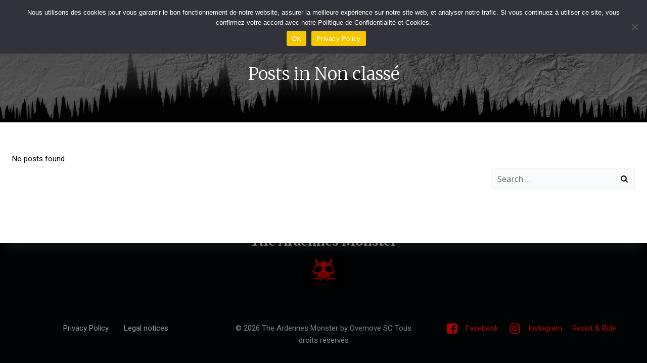

--- FILE ---
content_type: text/html; charset=UTF-8
request_url: https://themonster.be/en/category/non-classe/
body_size: 24286
content:
<!DOCTYPE html>
<html lang="en-GB">
<head>
    <meta charset="UTF-8">
    <meta name="viewport" content="width=device-width, initial-scale=1">
    <link rel="profile" href="http://gmpg.org/xfn/11">
    <style>
#wpadminbar #wp-admin-bar-wccp_free_top_button .ab-icon:before {
	content: "\f160";
	color: #02CA02;
	top: 3px;
}
#wpadminbar #wp-admin-bar-wccp_free_top_button .ab-icon {
	transform: rotate(45deg);
}
</style>
<meta name='robots' content='index, follow, max-image-preview:large, max-snippet:-1, max-video-preview:-1' />

	<!-- This site is optimized with the Yoast SEO plugin v26.8 - https://yoast.com/product/yoast-seo-wordpress/ -->
	<title>Archives des Non classé | The Ardennes Monster</title>
	<link rel="canonical" href="https://themonster.be/en/category/non-classe/" />
	<meta property="og:locale" content="en_GB" />
	<meta property="og:type" content="article" />
	<meta property="og:title" content="Archives des Non classé | The Ardennes Monster" />
	<meta property="og:url" content="https://themonster.be/en/category/non-classe/" />
	<meta property="og:site_name" content="The Ardennes Monster" />
	<meta name="twitter:card" content="summary_large_image" />
	<script type="application/ld+json" class="yoast-schema-graph">{"@context":"https://schema.org","@graph":[{"@type":"CollectionPage","@id":"https://themonster.be/category/non-classe/","url":"https://themonster.be/category/non-classe/","name":"Archives des Non classé | The Ardennes Monster","isPartOf":{"@id":"https://themonster.be/#website"},"breadcrumb":{"@id":"https://themonster.be/category/non-classe/#breadcrumb"},"inLanguage":"en-GB"},{"@type":"BreadcrumbList","@id":"https://themonster.be/category/non-classe/#breadcrumb","itemListElement":[{"@type":"ListItem","position":1,"name":"Accueil","item":"https://themonster.be/"},{"@type":"ListItem","position":2,"name":"Non classé"}]},{"@type":"WebSite","@id":"https://themonster.be/#website","url":"https://themonster.be/","name":"The Ardennes Monster","description":"RESIST &amp; RIDE","publisher":{"@id":"https://themonster.be/#organization"},"potentialAction":[{"@type":"SearchAction","target":{"@type":"EntryPoint","urlTemplate":"https://themonster.be/?s={search_term_string}"},"query-input":{"@type":"PropertyValueSpecification","valueRequired":true,"valueName":"search_term_string"}}],"inLanguage":"en-GB"},{"@type":"Organization","@id":"https://themonster.be/#organization","name":"The Ardennes Monster","url":"https://themonster.be/","logo":{"@type":"ImageObject","inLanguage":"en-GB","@id":"https://themonster.be/#/schema/logo/image/","url":"https://i0.wp.com/themonster.be/wp-content/uploads/2021/11/logo-black-1.png?fit=1552%2C1525&ssl=1","contentUrl":"https://i0.wp.com/themonster.be/wp-content/uploads/2021/11/logo-black-1.png?fit=1552%2C1525&ssl=1","width":1552,"height":1525,"caption":"The Ardennes Monster"},"image":{"@id":"https://themonster.be/#/schema/logo/image/"},"sameAs":["https://www.facebook.com/ArdennesMonster","https://www.instagram.com/the_ardennes_monster/"]}]}</script>
	<!-- / Yoast SEO plugin. -->


<link rel='dns-prefetch' href='//www.googletagmanager.com' />
<link rel='dns-prefetch' href='//stats.wp.com' />
<link rel='dns-prefetch' href='//fonts.googleapis.com' />
<link rel='preconnect' href='//i0.wp.com' />
<link rel='preconnect' href='//c0.wp.com' />
<link rel="alternate" type="application/rss+xml" title="The Ardennes Monster &raquo; Feed" href="https://themonster.be/en/feed/" />
<link rel="alternate" type="application/rss+xml" title="The Ardennes Monster &raquo; Comments Feed" href="https://themonster.be/en/comments/feed/" />
<link rel="alternate" type="application/rss+xml" title="The Ardennes Monster &raquo; Non classé Category Feed" href="https://themonster.be/en/category/non-classe/feed/" />
<style id='wp-img-auto-sizes-contain-inline-css' type='text/css'>
img:is([sizes=auto i],[sizes^="auto," i]){contain-intrinsic-size:3000px 1500px}
/*# sourceURL=wp-img-auto-sizes-contain-inline-css */
</style>
<link rel='stylesheet' id='extend-builder-css-css' href='https://themonster.be/wp-content/plugins/colibri-page-builder-pro/extend-builder/assets/static/css/theme.css?ver=1.0.379-pro' type='text/css' media='all' />
<style id='extend-builder-css-inline-css' type='text/css'>
/* page css */
/* part css : theme-shapes */
.colibri-shape-circles {
background-image:url('https://themonster.be/wp-content/themes/colibri-wp/resources/images/header-shapes/circles.png')
}
.colibri-shape-10degree-stripes {
background-image:url('https://themonster.be/wp-content/themes/colibri-wp/resources/images/header-shapes/10degree-stripes.png')
}
.colibri-shape-rounded-squares-blue {
background-image:url('https://themonster.be/wp-content/themes/colibri-wp/resources/images/header-shapes/rounded-squares-blue.png')
}
.colibri-shape-many-rounded-squares-blue {
background-image:url('https://themonster.be/wp-content/themes/colibri-wp/resources/images/header-shapes/many-rounded-squares-blue.png')
}
.colibri-shape-two-circles {
background-image:url('https://themonster.be/wp-content/themes/colibri-wp/resources/images/header-shapes/two-circles.png')
}
.colibri-shape-circles-2 {
background-image:url('https://themonster.be/wp-content/themes/colibri-wp/resources/images/header-shapes/circles-2.png')
}
.colibri-shape-circles-3 {
background-image:url('https://themonster.be/wp-content/themes/colibri-wp/resources/images/header-shapes/circles-3.png')
}
.colibri-shape-circles-gradient {
background-image:url('https://themonster.be/wp-content/themes/colibri-wp/resources/images/header-shapes/circles-gradient.png')
}
.colibri-shape-circles-white-gradient {
background-image:url('https://themonster.be/wp-content/themes/colibri-wp/resources/images/header-shapes/circles-white-gradient.png')
}
.colibri-shape-waves {
background-image:url('https://themonster.be/wp-content/themes/colibri-wp/resources/images/header-shapes/waves.png')
}
.colibri-shape-waves-inverted {
background-image:url('https://themonster.be/wp-content/themes/colibri-wp/resources/images/header-shapes/waves-inverted.png')
}
.colibri-shape-dots {
background-image:url('https://themonster.be/wp-content/themes/colibri-wp/resources/images/header-shapes/dots.png')
}
.colibri-shape-left-tilted-lines {
background-image:url('https://themonster.be/wp-content/themes/colibri-wp/resources/images/header-shapes/left-tilted-lines.png')
}
.colibri-shape-right-tilted-lines {
background-image:url('https://themonster.be/wp-content/themes/colibri-wp/resources/images/header-shapes/right-tilted-lines.png')
}
.colibri-shape-right-tilted-strips {
background-image:url('https://themonster.be/wp-content/themes/colibri-wp/resources/images/header-shapes/right-tilted-strips.png')
}
/* part css : theme */

.h-y-container > *:not(:last-child), .h-x-container-inner > * {
  margin-bottom: 20px;
}
.h-x-container-inner, .h-column__content > .h-x-container > *:last-child {
  margin-bottom: -20px;
}
.h-x-container-inner > * {
  padding-left: 10px;
  padding-right: 10px;
}
.h-x-container-inner {
  margin-left: -10px;
  margin-right: -10px;
}
[class*=style-], [class*=local-style-], .h-global-transition, .h-global-transition-all, .h-global-transition-all * {
  transition-duration: 0.5s;
}
.wp-block-button .wp-block-button__link:not(.has-background),.wp-block-file .wp-block-file__button {
  background-color: rgb(0, 0, 0);
  background-image: none;
}
.wp-block-button .wp-block-button__link:not(.has-background):hover,.wp-block-button .wp-block-button__link:not(.has-background):focus,.wp-block-button .wp-block-button__link:not(.has-background):active,.wp-block-file .wp-block-file__button:hover,.wp-block-file .wp-block-file__button:focus,.wp-block-file .wp-block-file__button:active {
  background-color: rgb(51, 51, 51);
  background-image: none;
}
.wp-block-button.is-style-outline .wp-block-button__link:not(.has-background) {
  color: rgb(0, 0, 0);
  background-color: transparent;
  background-image: none;
  border-top-width: 2px;
  border-top-color: rgb(0, 0, 0);
  border-top-style: solid;
  border-right-width: 2px;
  border-right-color: rgb(0, 0, 0);
  border-right-style: solid;
  border-bottom-width: 2px;
  border-bottom-color: rgb(0, 0, 0);
  border-bottom-style: solid;
  border-left-width: 2px;
  border-left-color: rgb(0, 0, 0);
  border-left-style: solid;
}
.wp-block-button.is-style-outline .wp-block-button__link:not(.has-background):hover,.wp-block-button.is-style-outline .wp-block-button__link:not(.has-background):focus,.wp-block-button.is-style-outline .wp-block-button__link:not(.has-background):active {
  color: #fff;
  background-color: rgb(0, 0, 0);
  background-image: none;
}
.has-background-color,*[class^="wp-block-"].is-style-solid-color {
  background-color: rgb(0, 0, 0);
  background-image: none;
}
.has-colibri-color-1-background-color {
  background-color: rgb(0, 0, 0);
  background-image: none;
}
.wp-block-button .wp-block-button__link.has-colibri-color-1-background-color {
  background-color: rgb(0, 0, 0);
  background-image: none;
}
.wp-block-button .wp-block-button__link.has-colibri-color-1-background-color:hover,.wp-block-button .wp-block-button__link.has-colibri-color-1-background-color:focus,.wp-block-button .wp-block-button__link.has-colibri-color-1-background-color:active {
  background-color: rgb(51, 51, 51);
  background-image: none;
}
.wp-block-button.is-style-outline .wp-block-button__link.has-colibri-color-1-background-color {
  color: rgb(0, 0, 0);
  background-color: transparent;
  background-image: none;
  border-top-width: 2px;
  border-top-color: rgb(0, 0, 0);
  border-top-style: solid;
  border-right-width: 2px;
  border-right-color: rgb(0, 0, 0);
  border-right-style: solid;
  border-bottom-width: 2px;
  border-bottom-color: rgb(0, 0, 0);
  border-bottom-style: solid;
  border-left-width: 2px;
  border-left-color: rgb(0, 0, 0);
  border-left-style: solid;
}
.wp-block-button.is-style-outline .wp-block-button__link.has-colibri-color-1-background-color:hover,.wp-block-button.is-style-outline .wp-block-button__link.has-colibri-color-1-background-color:focus,.wp-block-button.is-style-outline .wp-block-button__link.has-colibri-color-1-background-color:active {
  color: #fff;
  background-color: rgb(0, 0, 0);
  background-image: none;
}
*[class^="wp-block-"].has-colibri-color-1-background-color,*[class^="wp-block-"] .has-colibri-color-1-background-color,*[class^="wp-block-"].is-style-solid-color.has-colibri-color-1-color,*[class^="wp-block-"].is-style-solid-color blockquote.has-colibri-color-1-color,*[class^="wp-block-"].is-style-solid-color blockquote.has-colibri-color-1-color p {
  background-color: rgb(0, 0, 0);
  background-image: none;
}
.has-colibri-color-1-color {
  color: rgb(0, 0, 0);
}
.has-colibri-color-2-background-color {
  background-color: #ff0000;
  background-image: none;
}
.wp-block-button .wp-block-button__link.has-colibri-color-2-background-color {
  background-color: #ff0000;
  background-image: none;
}
.wp-block-button .wp-block-button__link.has-colibri-color-2-background-color:hover,.wp-block-button .wp-block-button__link.has-colibri-color-2-background-color:focus,.wp-block-button .wp-block-button__link.has-colibri-color-2-background-color:active {
  background-color: rgb(170, 0, 0);
  background-image: none;
}
.wp-block-button.is-style-outline .wp-block-button__link.has-colibri-color-2-background-color {
  color: #ff0000;
  background-color: transparent;
  background-image: none;
  border-top-width: 2px;
  border-top-color: #ff0000;
  border-top-style: solid;
  border-right-width: 2px;
  border-right-color: #ff0000;
  border-right-style: solid;
  border-bottom-width: 2px;
  border-bottom-color: #ff0000;
  border-bottom-style: solid;
  border-left-width: 2px;
  border-left-color: #ff0000;
  border-left-style: solid;
}
.wp-block-button.is-style-outline .wp-block-button__link.has-colibri-color-2-background-color:hover,.wp-block-button.is-style-outline .wp-block-button__link.has-colibri-color-2-background-color:focus,.wp-block-button.is-style-outline .wp-block-button__link.has-colibri-color-2-background-color:active {
  color: #fff;
  background-color: #ff0000;
  background-image: none;
}
*[class^="wp-block-"].has-colibri-color-2-background-color,*[class^="wp-block-"] .has-colibri-color-2-background-color,*[class^="wp-block-"].is-style-solid-color.has-colibri-color-2-color,*[class^="wp-block-"].is-style-solid-color blockquote.has-colibri-color-2-color,*[class^="wp-block-"].is-style-solid-color blockquote.has-colibri-color-2-color p {
  background-color: #ff0000;
  background-image: none;
}
.has-colibri-color-2-color {
  color: #ff0000;
}
.has-colibri-color-3-background-color {
  background-color: rgb(255, 255, 255);
  background-image: none;
}
.wp-block-button .wp-block-button__link.has-colibri-color-3-background-color {
  background-color: rgb(255, 255, 255);
  background-image: none;
}
.wp-block-button .wp-block-button__link.has-colibri-color-3-background-color:hover,.wp-block-button .wp-block-button__link.has-colibri-color-3-background-color:focus,.wp-block-button .wp-block-button__link.has-colibri-color-3-background-color:active {
  background-color: rgb(102, 102, 102);
  background-image: none;
}
.wp-block-button.is-style-outline .wp-block-button__link.has-colibri-color-3-background-color {
  color: rgb(255, 255, 255);
  background-color: transparent;
  background-image: none;
  border-top-width: 2px;
  border-top-color: rgb(255, 255, 255);
  border-top-style: solid;
  border-right-width: 2px;
  border-right-color: rgb(255, 255, 255);
  border-right-style: solid;
  border-bottom-width: 2px;
  border-bottom-color: rgb(255, 255, 255);
  border-bottom-style: solid;
  border-left-width: 2px;
  border-left-color: rgb(255, 255, 255);
  border-left-style: solid;
}
.wp-block-button.is-style-outline .wp-block-button__link.has-colibri-color-3-background-color:hover,.wp-block-button.is-style-outline .wp-block-button__link.has-colibri-color-3-background-color:focus,.wp-block-button.is-style-outline .wp-block-button__link.has-colibri-color-3-background-color:active {
  color: #fff;
  background-color: rgb(255, 255, 255);
  background-image: none;
}
*[class^="wp-block-"].has-colibri-color-3-background-color,*[class^="wp-block-"] .has-colibri-color-3-background-color,*[class^="wp-block-"].is-style-solid-color.has-colibri-color-3-color,*[class^="wp-block-"].is-style-solid-color blockquote.has-colibri-color-3-color,*[class^="wp-block-"].is-style-solid-color blockquote.has-colibri-color-3-color p {
  background-color: rgb(255, 255, 255);
  background-image: none;
}
.has-colibri-color-3-color {
  color: rgb(255, 255, 255);
}
.has-colibri-color-4-background-color {
  background-color: rgb(0, 0, 0);
  background-image: none;
}
.wp-block-button .wp-block-button__link.has-colibri-color-4-background-color {
  background-color: rgb(0, 0, 0);
  background-image: none;
}
.wp-block-button .wp-block-button__link.has-colibri-color-4-background-color:hover,.wp-block-button .wp-block-button__link.has-colibri-color-4-background-color:focus,.wp-block-button .wp-block-button__link.has-colibri-color-4-background-color:active {
  background-color: rgb(51, 51, 51);
  background-image: none;
}
.wp-block-button.is-style-outline .wp-block-button__link.has-colibri-color-4-background-color {
  color: rgb(0, 0, 0);
  background-color: transparent;
  background-image: none;
  border-top-width: 2px;
  border-top-color: rgb(0, 0, 0);
  border-top-style: solid;
  border-right-width: 2px;
  border-right-color: rgb(0, 0, 0);
  border-right-style: solid;
  border-bottom-width: 2px;
  border-bottom-color: rgb(0, 0, 0);
  border-bottom-style: solid;
  border-left-width: 2px;
  border-left-color: rgb(0, 0, 0);
  border-left-style: solid;
}
.wp-block-button.is-style-outline .wp-block-button__link.has-colibri-color-4-background-color:hover,.wp-block-button.is-style-outline .wp-block-button__link.has-colibri-color-4-background-color:focus,.wp-block-button.is-style-outline .wp-block-button__link.has-colibri-color-4-background-color:active {
  color: #fff;
  background-color: rgb(0, 0, 0);
  background-image: none;
}
*[class^="wp-block-"].has-colibri-color-4-background-color,*[class^="wp-block-"] .has-colibri-color-4-background-color,*[class^="wp-block-"].is-style-solid-color.has-colibri-color-4-color,*[class^="wp-block-"].is-style-solid-color blockquote.has-colibri-color-4-color,*[class^="wp-block-"].is-style-solid-color blockquote.has-colibri-color-4-color p {
  background-color: rgb(0, 0, 0);
  background-image: none;
}
.has-colibri-color-4-color {
  color: rgb(0, 0, 0);
}
.has-colibri-color-5-background-color {
  background-color: rgb(255, 255, 255);
  background-image: none;
}
.wp-block-button .wp-block-button__link.has-colibri-color-5-background-color {
  background-color: rgb(255, 255, 255);
  background-image: none;
}
.wp-block-button .wp-block-button__link.has-colibri-color-5-background-color:hover,.wp-block-button .wp-block-button__link.has-colibri-color-5-background-color:focus,.wp-block-button .wp-block-button__link.has-colibri-color-5-background-color:active {
  background-color: rgb(102, 102, 102);
  background-image: none;
}
.wp-block-button.is-style-outline .wp-block-button__link.has-colibri-color-5-background-color {
  color: rgb(255, 255, 255);
  background-color: transparent;
  background-image: none;
  border-top-width: 2px;
  border-top-color: rgb(255, 255, 255);
  border-top-style: solid;
  border-right-width: 2px;
  border-right-color: rgb(255, 255, 255);
  border-right-style: solid;
  border-bottom-width: 2px;
  border-bottom-color: rgb(255, 255, 255);
  border-bottom-style: solid;
  border-left-width: 2px;
  border-left-color: rgb(255, 255, 255);
  border-left-style: solid;
}
.wp-block-button.is-style-outline .wp-block-button__link.has-colibri-color-5-background-color:hover,.wp-block-button.is-style-outline .wp-block-button__link.has-colibri-color-5-background-color:focus,.wp-block-button.is-style-outline .wp-block-button__link.has-colibri-color-5-background-color:active {
  color: #fff;
  background-color: rgb(255, 255, 255);
  background-image: none;
}
*[class^="wp-block-"].has-colibri-color-5-background-color,*[class^="wp-block-"] .has-colibri-color-5-background-color,*[class^="wp-block-"].is-style-solid-color.has-colibri-color-5-color,*[class^="wp-block-"].is-style-solid-color blockquote.has-colibri-color-5-color,*[class^="wp-block-"].is-style-solid-color blockquote.has-colibri-color-5-color p {
  background-color: rgb(255, 255, 255);
  background-image: none;
}
.has-colibri-color-5-color {
  color: rgb(255, 255, 255);
}
.has-colibri-color-6-background-color {
  background-color: rgb(0, 4, 5);
  background-image: none;
}
.wp-block-button .wp-block-button__link.has-colibri-color-6-background-color {
  background-color: rgb(0, 4, 5);
  background-image: none;
}
.wp-block-button .wp-block-button__link.has-colibri-color-6-background-color:hover,.wp-block-button .wp-block-button__link.has-colibri-color-6-background-color:focus,.wp-block-button .wp-block-button__link.has-colibri-color-6-background-color:active {
  background-color: rgb(2, 4, 5);
  background-image: none;
}
.wp-block-button.is-style-outline .wp-block-button__link.has-colibri-color-6-background-color {
  color: rgb(0, 4, 5);
  background-color: transparent;
  background-image: none;
  border-top-width: 2px;
  border-top-color: rgb(0, 4, 5);
  border-top-style: solid;
  border-right-width: 2px;
  border-right-color: rgb(0, 4, 5);
  border-right-style: solid;
  border-bottom-width: 2px;
  border-bottom-color: rgb(0, 4, 5);
  border-bottom-style: solid;
  border-left-width: 2px;
  border-left-color: rgb(0, 4, 5);
  border-left-style: solid;
}
.wp-block-button.is-style-outline .wp-block-button__link.has-colibri-color-6-background-color:hover,.wp-block-button.is-style-outline .wp-block-button__link.has-colibri-color-6-background-color:focus,.wp-block-button.is-style-outline .wp-block-button__link.has-colibri-color-6-background-color:active {
  color: #fff;
  background-color: rgb(0, 4, 5);
  background-image: none;
}
*[class^="wp-block-"].has-colibri-color-6-background-color,*[class^="wp-block-"] .has-colibri-color-6-background-color,*[class^="wp-block-"].is-style-solid-color.has-colibri-color-6-color,*[class^="wp-block-"].is-style-solid-color blockquote.has-colibri-color-6-color,*[class^="wp-block-"].is-style-solid-color blockquote.has-colibri-color-6-color p {
  background-color: rgb(0, 4, 5);
  background-image: none;
}
.has-colibri-color-6-color {
  color: rgb(0, 4, 5);
}
#colibri .woocommerce-store-notice,#colibri.woocommerce .content .h-section input[type=submit],#colibri.woocommerce-page  .content .h-section  input[type=button],#colibri.woocommerce .content .h-section  input[type=button],#colibri.woocommerce-page  .content .h-section .button,#colibri.woocommerce .content .h-section .button,#colibri.woocommerce-page  .content .h-section  a.button,#colibri.woocommerce .content .h-section  a.button,#colibri.woocommerce-page  .content .h-section button.button,#colibri.woocommerce .content .h-section button.button,#colibri.woocommerce-page  .content .h-section input.button,#colibri.woocommerce .content .h-section input.button,#colibri.woocommerce-page  .content .h-section input#submit,#colibri.woocommerce .content .h-section input#submit,#colibri.woocommerce-page  .content .h-section a.added_to_cart,#colibri.woocommerce .content .h-section a.added_to_cart,#colibri.woocommerce-page  .content .h-section .ui-slider-range,#colibri.woocommerce .content .h-section .ui-slider-range,#colibri.woocommerce-page  .content .h-section .ui-slider-handle,#colibri.woocommerce .content .h-section .ui-slider-handle,#colibri.woocommerce-page  .content .h-section .wc-block-cart__submit-button,#colibri.woocommerce .content .h-section .wc-block-cart__submit-button,#colibri.woocommerce-page  .content .h-section .wc-block-components-checkout-place-order-button,#colibri.woocommerce .content .h-section .wc-block-components-checkout-place-order-button {
  background-color: rgb(0, 0, 0);
  background-image: none;
  border-top-width: 0px;
  border-top-color: rgb(0, 0, 0);
  border-top-style: solid;
  border-right-width: 0px;
  border-right-color: rgb(0, 0, 0);
  border-right-style: solid;
  border-bottom-width: 0px;
  border-bottom-color: rgb(0, 0, 0);
  border-bottom-style: solid;
  border-left-width: 0px;
  border-left-color: rgb(0, 0, 0);
  border-left-style: solid;
}
#colibri .woocommerce-store-notice:hover,#colibri .woocommerce-store-notice:focus,#colibri .woocommerce-store-notice:active,#colibri.woocommerce .content .h-section input[type=submit]:hover,#colibri.woocommerce .content .h-section input[type=submit]:focus,#colibri.woocommerce .content .h-section input[type=submit]:active,#colibri.woocommerce-page  .content .h-section  input[type=button]:hover,#colibri.woocommerce-page  .content .h-section  input[type=button]:focus,#colibri.woocommerce-page  .content .h-section  input[type=button]:active,#colibri.woocommerce .content .h-section  input[type=button]:hover,#colibri.woocommerce .content .h-section  input[type=button]:focus,#colibri.woocommerce .content .h-section  input[type=button]:active,#colibri.woocommerce-page  .content .h-section .button:hover,#colibri.woocommerce-page  .content .h-section .button:focus,#colibri.woocommerce-page  .content .h-section .button:active,#colibri.woocommerce .content .h-section .button:hover,#colibri.woocommerce .content .h-section .button:focus,#colibri.woocommerce .content .h-section .button:active,#colibri.woocommerce-page  .content .h-section  a.button:hover,#colibri.woocommerce-page  .content .h-section  a.button:focus,#colibri.woocommerce-page  .content .h-section  a.button:active,#colibri.woocommerce .content .h-section  a.button:hover,#colibri.woocommerce .content .h-section  a.button:focus,#colibri.woocommerce .content .h-section  a.button:active,#colibri.woocommerce-page  .content .h-section button.button:hover,#colibri.woocommerce-page  .content .h-section button.button:focus,#colibri.woocommerce-page  .content .h-section button.button:active,#colibri.woocommerce .content .h-section button.button:hover,#colibri.woocommerce .content .h-section button.button:focus,#colibri.woocommerce .content .h-section button.button:active,#colibri.woocommerce-page  .content .h-section input.button:hover,#colibri.woocommerce-page  .content .h-section input.button:focus,#colibri.woocommerce-page  .content .h-section input.button:active,#colibri.woocommerce .content .h-section input.button:hover,#colibri.woocommerce .content .h-section input.button:focus,#colibri.woocommerce .content .h-section input.button:active,#colibri.woocommerce-page  .content .h-section input#submit:hover,#colibri.woocommerce-page  .content .h-section input#submit:focus,#colibri.woocommerce-page  .content .h-section input#submit:active,#colibri.woocommerce .content .h-section input#submit:hover,#colibri.woocommerce .content .h-section input#submit:focus,#colibri.woocommerce .content .h-section input#submit:active,#colibri.woocommerce-page  .content .h-section a.added_to_cart:hover,#colibri.woocommerce-page  .content .h-section a.added_to_cart:focus,#colibri.woocommerce-page  .content .h-section a.added_to_cart:active,#colibri.woocommerce .content .h-section a.added_to_cart:hover,#colibri.woocommerce .content .h-section a.added_to_cart:focus,#colibri.woocommerce .content .h-section a.added_to_cart:active,#colibri.woocommerce-page  .content .h-section .ui-slider-range:hover,#colibri.woocommerce-page  .content .h-section .ui-slider-range:focus,#colibri.woocommerce-page  .content .h-section .ui-slider-range:active,#colibri.woocommerce .content .h-section .ui-slider-range:hover,#colibri.woocommerce .content .h-section .ui-slider-range:focus,#colibri.woocommerce .content .h-section .ui-slider-range:active,#colibri.woocommerce-page  .content .h-section .ui-slider-handle:hover,#colibri.woocommerce-page  .content .h-section .ui-slider-handle:focus,#colibri.woocommerce-page  .content .h-section .ui-slider-handle:active,#colibri.woocommerce .content .h-section .ui-slider-handle:hover,#colibri.woocommerce .content .h-section .ui-slider-handle:focus,#colibri.woocommerce .content .h-section .ui-slider-handle:active,#colibri.woocommerce-page  .content .h-section .wc-block-cart__submit-button:hover,#colibri.woocommerce-page  .content .h-section .wc-block-cart__submit-button:focus,#colibri.woocommerce-page  .content .h-section .wc-block-cart__submit-button:active,#colibri.woocommerce .content .h-section .wc-block-cart__submit-button:hover,#colibri.woocommerce .content .h-section .wc-block-cart__submit-button:focus,#colibri.woocommerce .content .h-section .wc-block-cart__submit-button:active,#colibri.woocommerce-page  .content .h-section .wc-block-components-checkout-place-order-button:hover,#colibri.woocommerce-page  .content .h-section .wc-block-components-checkout-place-order-button:focus,#colibri.woocommerce-page  .content .h-section .wc-block-components-checkout-place-order-button:active,#colibri.woocommerce .content .h-section .wc-block-components-checkout-place-order-button:hover,#colibri.woocommerce .content .h-section .wc-block-components-checkout-place-order-button:focus,#colibri.woocommerce .content .h-section .wc-block-components-checkout-place-order-button:active {
  background-color: rgb(51, 51, 51);
  background-image: none;
  border-top-width: 0px;
  border-top-color: rgb(51, 51, 51);
  border-top-style: solid;
  border-right-width: 0px;
  border-right-color: rgb(51, 51, 51);
  border-right-style: solid;
  border-bottom-width: 0px;
  border-bottom-color: rgb(51, 51, 51);
  border-bottom-style: solid;
  border-left-width: 0px;
  border-left-color: rgb(51, 51, 51);
  border-left-style: solid;
}
#colibri.woocommerce-page  .content .h-section .star-rating::before,#colibri.woocommerce .content .h-section .star-rating::before,#colibri.woocommerce-page  .content .h-section .star-rating span::before,#colibri.woocommerce .content .h-section .star-rating span::before {
  color: rgb(0, 0, 0);
}
#colibri.woocommerce-page  .content .h-section .price,#colibri.woocommerce .content .h-section .price {
  color: rgb(0, 0, 0);
}
#colibri.woocommerce-page  .content .h-section .price del,#colibri.woocommerce .content .h-section .price del {
  color: rgb(153, 153, 153);
}
#colibri.woocommerce-page  .content .h-section .onsale,#colibri.woocommerce .content .h-section .onsale {
  background-color: rgb(0, 0, 0);
  background-image: none;
}
#colibri.woocommerce-page  .content .h-section .onsale:hover,#colibri.woocommerce-page  .content .h-section .onsale:focus,#colibri.woocommerce-page  .content .h-section .onsale:active,#colibri.woocommerce .content .h-section .onsale:hover,#colibri.woocommerce .content .h-section .onsale:focus,#colibri.woocommerce .content .h-section .onsale:active {
  background-color: rgb(51, 51, 51);
  background-image: none;
}
#colibri.woocommerce ul.products li.product h2:hover {
  color: rgb(0, 0, 0);
}
#colibri.woocommerce-page  .content .h-section .woocommerce-pagination .page-numbers.current,#colibri.woocommerce .content .h-section .woocommerce-pagination .page-numbers.current,#colibri.woocommerce-page  .content .h-section .woocommerce-pagination a.page-numbers:hover,#colibri.woocommerce .content .h-section .woocommerce-pagination a.page-numbers:hover {
  background-color: rgb(0, 0, 0);
  background-image: none;
}
#colibri.woocommerce-page  .content .h-section .comment-form-rating .stars a,#colibri.woocommerce .content .h-section .comment-form-rating .stars a {
  color: rgb(0, 0, 0);
}
.h-section-global-spacing {
  padding-top: 90px;
  padding-bottom: 90px;
}
#colibri .colibri-language-switcher {
  background-color: white;
  background-image: none;
  top: 80px;
  border-top-width: 0px;
  border-top-style: none;
  border-top-left-radius: 4px;
  border-top-right-radius: 0px;
  border-right-width: 0px;
  border-right-style: none;
  border-bottom-width: 0px;
  border-bottom-style: none;
  border-bottom-left-radius: 4px;
  border-bottom-right-radius: 0px;
  border-left-width: 0px;
  border-left-style: none;
}
#colibri .colibri-language-switcher .lang-item {
  padding-top: 14px;
  padding-right: 18px;
  padding-bottom: 14px;
  padding-left: 18px;
}
body {
  font-family: Roboto;
  font-weight: 400;
  font-size: 15px;
  line-height: 1.6;
  color: rgb(0, 4, 5);
}
body a {
  font-family: Roboto;
  font-weight: 400;
  text-decoration: none;
  font-size: 1em;
  line-height: 1.5;
  color: rgb(0, 0, 0);
}
body p {
  margin-bottom: 16px;
  font-family: Roboto;
  font-weight: 400;
  font-size: 15px;
  line-height: 1.6;
  color: rgb(0, 4, 5);
}
body .h-lead p {
  margin-bottom: 16px;
  font-family: Roboto;
  font-weight: 400;
  font-size: 1.25em;
  line-height: 1.5;
  color: rgb(0, 4, 5);
}
body blockquote p {
  margin-bottom: 16px;
  font-family: Roboto;
  font-weight: 400;
  font-size: 16px;
  line-height: 1.6;
  color: rgb(0, 72, 90);
}
body h1 {
  margin-bottom: 16px;
  font-family: Merriweather;
  font-weight: 700;
  font-size: 4em;
  line-height: 1.26;
  color: rgb(2, 4, 5);
}
body h2 {
  margin-bottom: 16px;
  font-family: Merriweather;
  font-weight: 700;
  font-size: 2.625em;
  line-height: 1.143;
  color: rgb(2, 4, 5);
}
body h3 {
  margin-bottom: 16px;
  font-family: Merriweather;
  font-weight: 300;
  font-size: 2.25em;
  line-height: 1.25;
  color: rgb(2, 4, 5);
}
body h4 {
  margin-bottom: 16px;
  font-family: Merriweather;
  font-weight: 400;
  font-size: 1.25em;
  line-height: 1.6;
  color: rgb(2, 4, 5);
}
body h5 {
  margin-bottom: 16px;
  font-family: Merriweather;
  font-weight: 700;
  font-size: 0.8em;
  line-height: 1.2;
  color: rgb(0, 0, 0);
  text-transform: uppercase;
  letter-spacing: 5px;
}
body h6 {
  margin-bottom: 16px;
  font-family: Merriweather;
  font-weight: 400;
  font-size: 1em;
  line-height: 1.6;
  color: rgb(2, 4, 5);
}
 .content.colibri-main-content-single .main-section,.content.colibri-main-content-archive .main-section {
  background-color: rgb(255, 255, 255);
  background-image: none;
}


@media (min-width: 768px) and (max-width: 1023px){
.h-section-global-spacing {
  padding-top: 60px;
  padding-bottom: 60px;
}

}

@media (max-width: 767px){
.h-section-global-spacing {
  padding-top: 30px;
  padding-bottom: 30px;
}
body h1 {
  font-size: 2.5em;
}
body h2 {
  font-size: 2.2em;
}

}
/* part css : page */
#colibri .style-61 {
  height: auto;
  min-height: unset;
  background-position: 49.40420681794633% 92.72956882554574%;
  background-size: cover;
  background-image: url("https://themonster.be/wp-content/uploads/2021/11/cropped-terrais-1.png");
  background-attachment: scroll;
  background-repeat: no-repeat;
  padding-top: 80px;
  padding-bottom: 30px;
}
#colibri .style-64 {
  text-align: left;
  height: auto;
  min-height: unset;
}
#colibri .style-69 h1,#colibri .style-69  h2,#colibri .style-69  h3,#colibri .style-69  h4,#colibri .style-69  h5,#colibri .style-69  h6 {
  text-align: center;
  color: rgb(255, 255, 255);
}
#colibri .style-823 {
  animation-duration: 0.5s;
  box-shadow: none;
  padding-top: 0px;
  padding-bottom: 0px;
}
#colibri .h-navigation_sticky .style-823,#colibri .h-navigation_sticky.style-823 {
  background-color: rgb(0, 4, 5);
  background-image: none;
  box-shadow: 0px 0px 10px 2px rgba(0, 0, 0, 0.2) ;
}
#colibri .style-828 {
  text-align: center;
  height: auto;
  min-height: unset;
}
#colibri .h-navigation_sticky .style-828,#colibri .h-navigation_sticky.style-828 {
  color: rgb(255, 255, 255);
}
#colibri .h-navigation_sticky .style-828 p,#colibri .h-navigation_sticky.style-828 p {
  color: rgb(255, 255, 255);
}
#colibri .style-829 >  div > .colibri-menu-container > ul.colibri-menu {
  justify-content: center;
}
#colibri .style-829 >  div > .colibri-menu-container > ul.colibri-menu > li {
  margin-top: 0px;
  margin-right: 5px;
  margin-bottom: 0px;
  margin-left: 5px;
  padding-top: 5px;
  padding-right: 10px;
  padding-bottom: 5px;
  padding-left: 10px;
}
#colibri .style-829  >  div > .colibri-menu-container > ul.colibri-menu > li.hover {
  transition-duration: 0.5s;
}
#colibri .style-829  >  div > .colibri-menu-container > ul.colibri-menu > li:hover,#colibri .style-829  >  div > .colibri-menu-container > ul.colibri-menu > li.hover {
  transition-duration: 0.5s;
}
#colibri .style-829 >  div > .colibri-menu-container > ul.colibri-menu > li.current_page_item,#colibri .style-829  >  div > .colibri-menu-container > ul.colibri-menu > li.current_page_item:hover {
  margin-top: 0px;
  margin-right: 5px;
  margin-bottom: 0px;
  margin-left: 5px;
  padding-top: 5px;
  padding-right: 10px;
  padding-bottom: 5px;
  padding-left: 10px;
}
#colibri .style-829 >  div > .colibri-menu-container > ul.colibri-menu > li > a {
  font-family: Roboto;
  font-weight: 400;
  text-transform: uppercase;
  font-size: 14px;
  color: rgb(255, 255, 255);
}
#colibri .style-829  >  div > .colibri-menu-container > ul.colibri-menu > li.hover  > a {
  color: rgb(245, 9, 9);
}
#colibri .style-829  >  div > .colibri-menu-container > ul.colibri-menu > li:hover > a,#colibri .style-829  >  div > .colibri-menu-container > ul.colibri-menu > li.hover  > a {
  color: rgb(245, 9, 9);
}
#colibri .style-829  >  div > .colibri-menu-container > ul.colibri-menu > li.current_page_item > a,#colibri .style-829  >  div > .colibri-menu-container > ul.colibri-menu > li.current_page_item > a:hover {
  font-family: Roboto;
  font-weight: 400;
  text-transform: uppercase;
  font-size: 14px;
  color: rgb(247, 11, 11);
}
#colibri .style-829 >  div > .colibri-menu-container > ul.colibri-menu li > ul {
  background-color: #ffffff;
  background-image: none;
  margin-right: 5px;
  margin-left: 5px;
}
#colibri .style-829 >  div > .colibri-menu-container > ul.colibri-menu li > ul  li {
  padding-top: 10px;
  padding-right: 20px;
  padding-bottom: 10px;
  padding-left: 20px;
  border-top-width: 0px;
  border-top-style: none;
  border-right-width: 0px;
  border-right-style: none;
  border-bottom-width: 1px;
  border-bottom-color: rgba(248, 87, 77, 0.5);
  border-bottom-style: solid;
  border-left-width: 0px;
  border-left-style: none;
  background-color: rgb(0, 4, 5);
  background-image: none;
}
#colibri .style-829  >  div > .colibri-menu-container > ul.colibri-menu li > ul > li.hover {
  background-color: rgb(211, 10, 10);
}
#colibri .style-829  >  div > .colibri-menu-container > ul.colibri-menu li > ul > li:hover,#colibri .style-829  >  div > .colibri-menu-container > ul.colibri-menu li > ul > li.hover {
  background-color: rgb(211, 10, 10);
}
#colibri .style-829 >  div > .colibri-menu-container > ul.colibri-menu li > ul li.current_page_item,#colibri .style-829  >  div > .colibri-menu-container > ul.colibri-menu li > ul > li.current_page_item:hover {
  padding-top: 10px;
  padding-right: 20px;
  padding-bottom: 10px;
  padding-left: 20px;
  border-top-width: 0px;
  border-top-style: none;
  border-right-width: 0px;
  border-right-style: none;
  border-bottom-width: 1px;
  border-bottom-color: rgba(248, 87, 77, 0.5);
  border-bottom-style: solid;
  border-left-width: 0px;
  border-left-style: none;
  background-color: rgb(255, 255, 255);
  background-image: none;
}
#colibri .style-829 >  div > .colibri-menu-container > ul.colibri-menu li > ul > li > a {
  text-transform: uppercase;
  font-size: 14px;
  color: rgb(255, 255, 255);
}
#colibri .style-829 >  div > .colibri-menu-container > ul.colibri-menu li > ul > li.current_page_item > a,#colibri .style-829  >  div > .colibri-menu-container > ul.colibri-menu li > ul > li.current_page_item > a:hover {
  text-transform: uppercase;
  font-size: 14px;
  color: rgb(0, 4, 5);
}
#colibri .style-829 >  div > .colibri-menu-container > ul.colibri-menu.bordered-active-item > li::after,#colibri .style-829 
      ul.colibri-menu.bordered-active-item > li::before {
  background-color: white;
  background-image: none;
  height: 3px;
}
#colibri .style-829 >  div > .colibri-menu-container > ul.colibri-menu.solid-active-item > li::after,#colibri .style-829 
      ul.colibri-menu.solid-active-item > li::before {
  background-color: white;
  background-image: none;
  border-top-width: 0px;
  border-top-style: none;
  border-top-left-radius: 0%;
  border-top-right-radius: 0%;
  border-right-width: 0px;
  border-right-style: none;
  border-bottom-width: 0px;
  border-bottom-style: none;
  border-bottom-left-radius: 0%;
  border-bottom-right-radius: 0%;
  border-left-width: 0px;
  border-left-style: none;
}
#colibri .style-829 >  div > .colibri-menu-container > ul.colibri-menu > li > ul {
  margin-top: 0px;
}
#colibri .style-829 >  div > .colibri-menu-container > ul.colibri-menu > li > ul::before {
  height: 0px;
  width: 100% ;
}
#colibri .style-829 >  div > .colibri-menu-container > ul.colibri-menu  li > a > svg,#colibri .style-829 >  div > .colibri-menu-container > ul.colibri-menu  li > a >  .arrow-wrapper {
  padding-right: 5px;
  padding-left: 5px;
  color: rgb(255, 255, 255);
}
#colibri .style-829 >  div > .colibri-menu-container > ul.colibri-menu li.current_page_item > a > svg,#colibri .style-829 >  div > .colibri-menu-container > ul.colibri-menu > li.current_page_item:hover > a > svg,#colibri .style-829 >  div > .colibri-menu-container > ul.colibri-menu li.current_page_item > a > .arrow-wrapper,#colibri .style-829 >  div > .colibri-menu-container > ul.colibri-menu > li.current_page_item:hover > a > .arrow-wrapper {
  padding-right: 5px;
  padding-left: 5px;
  color: rgb(255, 255, 255);
}
#colibri .style-829 >  div > .colibri-menu-container > ul.colibri-menu li > ul  li > a > svg,#colibri .style-829 >  div > .colibri-menu-container > ul.colibri-menu li > ul  li > a >  .arrow-wrapper {
  color: black;
}
#colibri .style-829 >  div > .colibri-menu-container > ul.colibri-menu li > ul li.current_page_item > a > svg,#colibri .style-829 >  div > .colibri-menu-container > ul.colibri-menu li > ul > li.current_page_item:hover > a > svg,#colibri .style-829 >  div > .colibri-menu-container > ul.colibri-menu li > ul li.current_page_item > a > .arrow-wrapper,#colibri .style-829 >  div > .colibri-menu-container > ul.colibri-menu li > ul > li.current_page_item:hover > a > .arrow-wrapper {
  color: black;
}
#colibri .h-navigation_sticky .style-829 >  div > .colibri-menu-container > ul.colibri-menu,#colibri .h-navigation_sticky.style-829 >  div > .colibri-menu-container > ul.colibri-menu {
  justify-content: center;
}
#colibri .h-navigation_sticky .style-829 >  div > .colibri-menu-container > ul.colibri-menu > li,#colibri .h-navigation_sticky.style-829 >  div > .colibri-menu-container > ul.colibri-menu > li {
  margin-right: 10px;
  margin-left: 10px;
  padding-top: 5px;
  padding-right: 5px;
  padding-bottom: 5px;
  padding-left: 5px;
}
#colibri .h-navigation_sticky .style-829  >  div > .colibri-menu-container > ul.colibri-menu > li.hover,#colibri .h-navigation_sticky.style-829  >  div > .colibri-menu-container > ul.colibri-menu > li.hover {
  transition-duration: 0.5s;
}
#colibri .h-navigation_sticky .style-829  >  div > .colibri-menu-container > ul.colibri-menu > li:hover,#colibri .h-navigation_sticky .style-829  >  div > .colibri-menu-container > ul.colibri-menu > li.hover,#colibri .h-navigation_sticky.style-829  >  div > .colibri-menu-container > ul.colibri-menu > li:hover,#colibri .h-navigation_sticky.style-829  >  div > .colibri-menu-container > ul.colibri-menu > li.hover {
  transition-duration: 0.5s;
}
#colibri .h-navigation_sticky .style-829 >  div > .colibri-menu-container > ul.colibri-menu > li > a,#colibri .h-navigation_sticky.style-829 >  div > .colibri-menu-container > ul.colibri-menu > li > a {
  font-family: Roboto;
  font-weight: 500;
  font-size: 15px;
  line-height: 1.5;
  letter-spacing: 0px;
  color: rgb(255, 255, 255);
}
#colibri .h-navigation_sticky .style-829  >  div > .colibri-menu-container > ul.colibri-menu > li.hover  > a,#colibri .h-navigation_sticky.style-829  >  div > .colibri-menu-container > ul.colibri-menu > li.hover  > a {
  color: rgb(248, 38, 6);
}
#colibri .h-navigation_sticky .style-829  >  div > .colibri-menu-container > ul.colibri-menu > li:hover > a,#colibri .h-navigation_sticky .style-829  >  div > .colibri-menu-container > ul.colibri-menu > li.hover  > a,#colibri .h-navigation_sticky.style-829  >  div > .colibri-menu-container > ul.colibri-menu > li:hover > a,#colibri .h-navigation_sticky.style-829  >  div > .colibri-menu-container > ul.colibri-menu > li.hover  > a {
  color: rgb(248, 38, 6);
}
#colibri .h-navigation_sticky .style-829  >  div > .colibri-menu-container > ul.colibri-menu > li.current_page_item > a,#colibri .h-navigation_sticky .style-829  >  div > .colibri-menu-container > ul.colibri-menu > li.current_page_item > a:hover,#colibri .h-navigation_sticky.style-829  >  div > .colibri-menu-container > ul.colibri-menu > li.current_page_item > a,#colibri .h-navigation_sticky.style-829  >  div > .colibri-menu-container > ul.colibri-menu > li.current_page_item > a:hover {
  color: rgb(249, 3, 3);
}
#colibri .h-navigation_sticky .style-829 >  div > .colibri-menu-container > ul.colibri-menu  li > a > svg,#colibri .h-navigation_sticky .style-829 >  div > .colibri-menu-container > ul.colibri-menu  li > a >  .arrow-wrapper,#colibri .h-navigation_sticky.style-829 >  div > .colibri-menu-container > ul.colibri-menu  li > a > svg,#colibri .h-navigation_sticky.style-829 >  div > .colibri-menu-container > ul.colibri-menu  li > a >  .arrow-wrapper {
  color: rgb(0, 4, 5);
}
#colibri .style-830-offscreen {
  background-color: rgb(0, 4, 5);
  background-image: none;
  width: 300px !important;
}
#colibri .style-830-offscreenOverlay {
  background-color: rgba(0,0,0,0.5);
  background-image: none;
}
#colibri .style-830  .h-hamburger-icon {
  background-color: rgba(0, 0, 0, 0.1);
  background-image: none;
  border-top-width: 0px;
  border-top-color: black;
  border-top-style: solid;
  border-top-left-radius: 100%;
  border-top-right-radius: 100%;
  border-right-width: 0px;
  border-right-color: black;
  border-right-style: solid;
  border-bottom-width: 0px;
  border-bottom-color: black;
  border-bottom-style: solid;
  border-bottom-left-radius: 100%;
  border-bottom-right-radius: 100%;
  border-left-width: 0px;
  border-left-color: black;
  border-left-style: solid;
  fill: white;
  padding-top: 5px;
  padding-right: 5px;
  padding-bottom: 5px;
  padding-left: 5px;
  width: 24px;
  height: 24px;
}
#colibri .style-832 >  div > .colibri-menu-container > ul.colibri-menu > li > a {
  padding-top: 12px;
  padding-bottom: 12px;
  padding-left: 40px;
  border-top-width: 0px;
  border-top-color: #808080;
  border-top-style: solid;
  border-right-width: 0px;
  border-right-color: #808080;
  border-right-style: solid;
  border-bottom-width: 1px;
  border-bottom-color: rgba(175, 142, 95, 0.5);
  border-bottom-style: solid;
  border-left-width: 0px;
  border-left-color: #808080;
  border-left-style: solid;
  text-transform: uppercase;
  font-size: 14px;
  color: rgb(255, 255, 255);
}
#colibri .style-832  >  div > .colibri-menu-container > ul.colibri-menu > li.hover  > a {
  background-color: rgb(0, 0, 0);
  background-image: none;
}
#colibri .style-832  >  div > .colibri-menu-container > ul.colibri-menu > li:hover > a,#colibri .style-832  >  div > .colibri-menu-container > ul.colibri-menu > li.hover  > a {
  background-color: rgb(0, 0, 0);
  background-image: none;
}
#colibri .style-832  >  div > .colibri-menu-container > ul.colibri-menu > li.current_page_item > a,#colibri .style-832  >  div > .colibri-menu-container > ul.colibri-menu > li.current_page_item > a:hover {
  padding-top: 12px;
  padding-bottom: 12px;
  padding-left: 40px;
  border-top-width: 0px;
  border-top-color: #808080;
  border-top-style: solid;
  border-right-width: 0px;
  border-right-color: #808080;
  border-right-style: solid;
  border-bottom-width: 1px;
  border-bottom-color: rgba(175, 142, 95, 0.5);
  border-bottom-style: solid;
  border-left-width: 0px;
  border-left-color: #808080;
  border-left-style: solid;
  background-color: rgb(0, 0, 0);
  background-image: none;
  text-transform: uppercase;
  font-size: 14px;
  color: rgb(255, 255, 255);
}
#colibri .style-832 >  div > .colibri-menu-container > ul.colibri-menu li > ul > li > a {
  padding-top: 12px;
  padding-bottom: 12px;
  padding-left: 40px;
  border-top-width: 0px;
  border-top-color: #808080;
  border-top-style: solid;
  border-right-width: 0px;
  border-right-color: #808080;
  border-right-style: solid;
  border-bottom-width: 1px;
  border-bottom-color: rgba(175, 142, 95, 0.5);
  border-bottom-style: solid;
  border-left-width: 0px;
  border-left-color: #808080;
  border-left-style: solid;
  background-color: rgba(175, 142, 95, 0.7);
  background-image: none;
  text-transform: uppercase;
  font-size: 14px;
  color: rgb(255, 255, 255);
}
#colibri .style-832 >  div > .colibri-menu-container > ul.colibri-menu li > ul > li.current_page_item > a,#colibri .style-832  >  div > .colibri-menu-container > ul.colibri-menu li > ul > li.current_page_item > a:hover {
  padding-top: 12px;
  padding-bottom: 12px;
  padding-left: 40px;
  border-top-width: 0px;
  border-top-color: #808080;
  border-top-style: solid;
  border-right-width: 0px;
  border-right-color: #808080;
  border-right-style: solid;
  border-bottom-width: 1px;
  border-bottom-color: rgba(175, 142, 95, 0.5);
  border-bottom-style: solid;
  border-left-width: 0px;
  border-left-color: #808080;
  border-left-style: solid;
  background-color: rgba(175, 142, 95, 0.7);
  background-image: none;
  text-transform: uppercase;
  font-size: 14px;
  color: rgb(255, 255, 255);
}
#colibri .style-832 >  div > .colibri-menu-container > ul.colibri-menu  li > a > svg,#colibri .style-832 >  div > .colibri-menu-container > ul.colibri-menu  li > a >  .arrow-wrapper {
  padding-right: 20px;
  padding-left: 20px;
  color: rgb(255, 255, 255);
}
#colibri .style-832 >  div > .colibri-menu-container > ul.colibri-menu li.current_page_item > a > svg,#colibri .style-832 >  div > .colibri-menu-container > ul.colibri-menu > li.current_page_item:hover > a > svg,#colibri .style-832 >  div > .colibri-menu-container > ul.colibri-menu li.current_page_item > a > .arrow-wrapper,#colibri .style-832 >  div > .colibri-menu-container > ul.colibri-menu > li.current_page_item:hover > a > .arrow-wrapper {
  padding-right: 20px;
  padding-left: 20px;
  color: rgb(255, 255, 255);
}
#colibri .style-832 >  div > .colibri-menu-container > ul.colibri-menu li > ul  li > a > svg,#colibri .style-832 >  div > .colibri-menu-container > ul.colibri-menu li > ul  li > a >  .arrow-wrapper {
  color: white;
  padding-right: 20px;
  padding-left: 20px;
}
#colibri .style-832 >  div > .colibri-menu-container > ul.colibri-menu li > ul li.current_page_item > a > svg,#colibri .style-832 >  div > .colibri-menu-container > ul.colibri-menu li > ul > li.current_page_item:hover > a > svg,#colibri .style-832 >  div > .colibri-menu-container > ul.colibri-menu li > ul li.current_page_item > a > .arrow-wrapper,#colibri .style-832 >  div > .colibri-menu-container > ul.colibri-menu li > ul > li.current_page_item:hover > a > .arrow-wrapper {
  color: white;
  padding-right: 20px;
  padding-left: 20px;
}
#colibri .style-834 {
  text-align: center;
  height: auto;
  min-height: unset;
}
#colibri .style-835-image {
  max-height: 60px;
}
#colibri .style-835 a,#colibri .style-835  .logo-text {
  color: #ffffff;
  text-decoration: none;
}
#colibri .h-navigation_sticky .style-835-image,#colibri .h-navigation_sticky.style-835-image {
  max-height: 70px;
}
#colibri .h-navigation_sticky .style-835 a,#colibri .h-navigation_sticky .style-835  .logo-text,#colibri .h-navigation_sticky.style-835 a,#colibri .h-navigation_sticky.style-835  .logo-text {
  color: #000000;
  text-decoration: none;
}
#colibri .style-837 {
  text-align: center;
  height: auto;
  min-height: unset;
}
#colibri .style-879 {
  text-align: center;
  height: auto;
  min-height: unset;
}
#colibri .style-880-image {
  max-height: 50px;
}
#colibri .style-880 a,#colibri .style-880  .logo-text {
  color: #ffffff;
  font-family: Playfair Display;
  font-weight: 400;
  text-decoration: none;
  text-transform: uppercase;
  font-size: 15px;
}
#colibri .style-880 .logo-text {
  color: rgb(255, 255, 255);
  margin-left: 10px;
}
#colibri .h-navigation_sticky .style-880 a,#colibri .h-navigation_sticky .style-880  .logo-text,#colibri .h-navigation_sticky.style-880 a,#colibri .h-navigation_sticky.style-880  .logo-text {
  color: #000000;
  text-decoration: none;
}
#colibri .h-navigation_sticky .style-880 .logo-text,#colibri .h-navigation_sticky.style-880 .logo-text {
  color: rgb(255, 255, 255);
  margin-left: 23px;
}
#colibri .style-996 {
  text-align: right;
  height: auto;
  min-height: unset;
}
#colibri .h-navigation_sticky .style-1377,#colibri .h-navigation_sticky.style-1377 {
  background-color: rgb(0, 4, 5);
  background-image: none;
}
#colibri .style-1840-icon {
  fill: rgb(255, 255, 255);
  width: 27px ;
  height: 27px;
  padding-left: 10px;
}
#colibri .style-1840-icon:hover {
  fill: #ff0000;
}
#colibri .style-1840 .list-item-text-wrapper {
  horizontal-align: center;
  padding-right: 0px;
  padding-bottom: 0px;
}
#colibri .style-1840 .list-text {
  margin-left: 10px;
  color: rgb(0, 4, 5);
}
#colibri .style-1840 .list-divider {
  color: rgb(0,0,0);
  width: 100% ;
  height: 100%;
  border-top-width: 0px;
  border-top-style: solid;
  border-right-width: 0px;
  border-right-style: solid;
  border-bottom-width: 0px;
  border-bottom-color: rgb(0,0,0);
  border-bottom-style: solid;
  border-left-width: 1px;
  border-left-style: solid;
  margin-left: 0px;
}
#colibri .style-1840 .list-container-divider {
  width: 1px ;
  padding-top: 0px;
  padding-right: 10px;
  padding-bottom: 0px;
  padding-left: 10px;
  height: 100%;
}
#colibri .h-navigation_sticky .style-1840-icon,#colibri .h-navigation_sticky.style-1840-icon {
  fill: rgb(255, 255, 255);
}
#colibri .h-navigation_sticky .style-1840-icon:hover,#colibri .h-navigation_sticky.style-1840-icon:hover {
  fill: #ff0000;
}
#colibri .style-local-7-h6-outer {
  width: 64% ;
  flex: 0 0 auto;
  -ms-flex: 0 0 auto;
}
#colibri .h-navigation_sticky .style-local-7-h6-outer,#colibri .h-navigation_sticky.style-local-7-h6-outer {
  width: 64% ;
  flex: 0 0 auto;
  -ms-flex: 0 0 auto;
}
#colibri .style-local-7-h12-outer {
  width: 100% ;
  flex: 0 0 auto;
  -ms-flex: 0 0 auto;
}
#colibri .style-local-7-h15-outer {
  width: 100% ;
  flex: 0 0 auto;
  -ms-flex: 0 0 auto;
}
#colibri .style-local-7-h4-outer {
  width: 18% ;
  flex: 0 0 auto;
  -ms-flex: 0 0 auto;
}
#colibri .h-navigation_sticky .style-local-7-h4-outer,#colibri .h-navigation_sticky.style-local-7-h4-outer {
  width: 18% ;
  flex: 0 0 auto;
  -ms-flex: 0 0 auto;
}
#colibri .style-local-7-h16-outer {
  width: 18% ;
  flex: 0 0 auto;
  -ms-flex: 0 0 auto;
}
#colibri .h-navigation_sticky .style-local-7-h16-outer,#colibri .h-navigation_sticky.style-local-7-h16-outer {
  width: 18% ;
  flex: 0 0 auto;
  -ms-flex: 0 0 auto;
}
#colibri .style-430 {
  height: auto;
  min-height: unset;
  padding-top: 5px;
  padding-bottom: 5px;
  background-color: rgb(0, 4, 5);
  background-image: none;
}
.style-435 > .h-y-container > *:not(:last-child) {
  margin-bottom: 0px;
}
#colibri .style-435 {
  text-align: center;
  height: auto;
  min-height: unset;
}
#colibri .style-452 {
  font-family: Merriweather;
  font-weight: 700;
  text-transform: capitalize;
  font-size: 25px;
  color: rgb(153, 153, 153);
}
#colibri .style-452 p {
  font-family: Merriweather;
  font-weight: 700;
  text-transform: capitalize;
  font-size: 25px;
  color: rgb(153, 153, 153);
}
#colibri .style-452 ol {
  list-style-type: decimal;
}
#colibri .style-452 ul {
  list-style-type: disc;
}
#colibri .style-453-image {
  opacity: 0.5;
}
#colibri .style-453-caption {
  margin-top: 10px;
}
#colibri .style-453-frameImage {
  z-index: -1;
  transform: translateX(10%) translateY(10%);
  transform-origin: center center 0px;
  background-color: rgb(0,0,0);
  height: 100%;
  width: 100% ;
  border-top-width: 10px;
  border-top-color: rgb(0,0,0);
  border-top-style: none;
  border-right-width: 10px;
  border-right-color: rgb(0,0,0);
  border-right-style: none;
  border-bottom-width: 10px;
  border-bottom-color: rgb(0,0,0);
  border-bottom-style: none;
  border-left-width: 10px;
  border-left-color: rgb(0,0,0);
  border-left-style: none;
}
#colibri .style-876 {
  background-color: rgb(0, 4, 5);
  background-image: none;
}
#colibri .style-877 {
  text-align: center;
  height: auto;
  min-height: unset;
}
#colibri .style-992 {
  color: rgba(255, 255, 255, 0.5);
}
#colibri .style-992 a {
  color: rgb(0, 0, 0);
}
#colibri .style-992 a:hover {
  color: rgb(255, 255, 255);
}
#colibri .style-1389 {
  text-align: center;
  height: auto;
  min-height: unset;
}
.style-1391 > .h-x-container-inner > * {
  padding-left: 15px;
  padding-right: 15px;
}
#colibri .style-1392-icon {
  width: 18px ;
  height: 18px;
  margin-right: 10px;
  margin-left: 0px;
}
#colibri .style-1392-icon:visited {
  width: 18px ;
  height: 18px;
  margin-right: 10px;
  margin-left: 0px;
}
#colibri .style-1392 {
  color: rgb(153, 153, 153);
}
#colibri .style-1392:visited {
  color: rgb(153, 153, 153);
}
#colibri .style-1602-icon {
  width: 25px ;
  height: 25px;
  margin-right: 10px;
  margin-left: 0px;
}
#colibri .style-1602-icon:visited {
  width: 25px ;
  height: 25px;
  margin-right: 10px;
  margin-left: 0px;
}
#colibri .style-1602 {
  color: rgba(253, 3, 3, 0.7);
}
#colibri .style-1602:visited {
  color: rgba(253, 3, 3, 0.7);
}
#colibri .style-1603-icon {
  width: 25px ;
  height: 25px;
  margin-right: 10px;
  margin-left: 0px;
}
#colibri .style-1603-icon:visited {
  width: 25px ;
  height: 25px;
  margin-right: 10px;
  margin-left: 0px;
}
#colibri .style-1603 {
  color: rgba(253, 3, 3, 0.7);
}
#colibri .style-1603:visited {
  color: rgba(253, 3, 3, 0.7);
}
#colibri .style-local-15-f4-outer {
  width: 100% ;
  flex: 0 0 auto;
  -ms-flex: 0 0 auto;
}
#colibri .style-local-15-f6-image {
  max-height: 80px;
}
.site .style-dynamic-15-f9-group {
  margin-left: -15px;
  margin-right: -15px;
}
#colibri .style-1120 {
  height: auto;
  min-height: unset;
  padding-top: 0px;
  padding-bottom: 0px;
}
#colibri .style-1126 {
  text-align: center;
  height: auto;
  min-height: unset;
}
#colibri .style-1127 {
  border-top-width: 0px;
  border-top-style: none;
  border-right-width: 0px;
  border-right-style: none;
  border-bottom-width: 0px;
  border-bottom-style: none;
  border-left-width: 0px;
  border-left-style: none;
}
#colibri .style-1127 .widget {
  text-align: left;
  border-top-width: 0px;
  border-top-style: none;
  border-right-width: 0px;
  border-right-style: none;
  border-bottom-width: 0px;
  border-bottom-style: none;
  border-left-width: 0px;
  border-left-style: none;
  margin-bottom: 20px;
}
#colibri .style-1127 .widget h1,#colibri .style-1127 .widget h2,#colibri .style-1127 .widget h3,#colibri .style-1127 .widget h4,#colibri .style-1127 .widget h5,#colibri .style-1127 .widget h6 {
  font-family: Open Sans;
  font-weight: 600;
  font-size: 16px;
  line-height: 1.6;
  color: rgb(4, 4, 4);
  border-top-width: 0px;
  border-top-style: none;
  border-right-width: 0px;
  border-right-style: none;
  border-bottom-width: 0px;
  border-bottom-style: none;
  border-left-width: 0px;
  border-left-style: none;
  margin-bottom: 10px;
}
#colibri .style-1127 .widget ul,#colibri .style-1127 .widget ol {
  list-style-type: none;
}
#colibri .style-1127 .widget ul li,#colibri .style-1127 .widget ol li,#colibri .style-1127 .widget  .textwidget p,#colibri .style-1127 .widget  .calendar_wrap td ,#colibri .style-1127  .widget  .calendar_wrap th ,#colibri .style-1127  .widget  .calendar_wrap caption {
  font-family: Open Sans;
  font-weight: 400;
  text-decoration: none;
  font-size: 14px;
  color: rgb(106, 106, 106);
  padding-top: 4px;
  padding-bottom: 4px;
}
#colibri .style-1127 .widget ul li a {
  font-family: Open Sans;
  font-weight: 400;
  text-decoration: none;
  font-size: 14px;
  color: rgb(102, 102, 102);
}
#colibri .style-1127 .widget ul li a:hover {
  color: rgb(0, 0, 0);
}
#colibri .style-1127 .widget ul li a:hover {
  color: rgb(0, 0, 0);
}
#colibri .style-1127 .widget input:not([type="submit"]) {
  font-family: Open Sans;
  font-weight: 400;
  font-size: 16px;
  color: rgb(106, 106, 106);
  border-top-width: 0px;
  border-top-color: black;
  border-top-style: none;
  border-right-width: 0px;
  border-right-color: black;
  border-right-style: none;
  border-bottom-width: 0px;
  border-bottom-color: black;
  border-bottom-style: none;
  border-left-width: 0px;
  border-left-color: black;
  border-left-style: none;
}
#colibri .style-1127 .widget.widget_search {
  background-color: unset;
  background-image: none;
  border-top-width: 1px;
  border-top-color: rgb(238, 238, 238);
  border-top-style: solid;
  border-top-left-radius: 5px;
  border-top-right-radius: 5px;
  border-right-width: 1px;
  border-right-color: rgb(238, 238, 238);
  border-right-style: solid;
  border-bottom-width: 1px;
  border-bottom-color: rgb(238, 238, 238);
  border-bottom-style: solid;
  border-bottom-left-radius: 5px;
  border-bottom-right-radius: 5px;
  border-left-width: 1px;
  border-left-color: rgb(238, 238, 238);
  border-left-style: solid;
  padding-top: 0px;
  padding-right: 0px;
  padding-bottom: 0px;
  padding-left: 0px;
  margin-bottom: 15px;
}
#colibri .style-1127 .widget.widget_search h1,#colibri .style-1127 .widget.widget_search h2,#colibri .style-1127 .widget.widget_search h3,#colibri .style-1127 .widget.widget_search h4,#colibri .style-1127 .widget.widget_search h5,#colibri .style-1127 .widget.widget_search h6 {
  border-top-width: 0px;
  border-top-style: none;
  border-right-width: 0px;
  border-right-style: none;
  border-bottom-width: 0px;
  border-bottom-style: none;
  border-left-width: 0px;
  border-left-style: none;
  font-size: 16px;
  color: rgb(4, 4, 4);
}
#colibri .style-1127 .widget.widget_search input:not([type="submit"]) {
  padding-top: 10px;
  padding-right: 12px;
  padding-bottom: 10px;
  padding-left: 12px;
  font-size: 16px;
  color: rgb(106, 106, 106);
  background-color: rgb(249, 250, 251);
  background-image: none;
  border-top-width: 0px;
  border-top-color: rgb(222, 222, 222);
  border-top-style: none;
  border-top-left-radius: 5px;
  border-top-right-radius: 0px;
  border-right-width: 0px;
  border-right-color: rgb(222, 222, 222);
  border-right-style: none;
  border-bottom-width: 0px;
  border-bottom-color: rgb(222, 222, 222);
  border-bottom-style: none;
  border-bottom-left-radius: 5px;
  border-bottom-right-radius: 0px;
  border-left-width: 0px;
  border-left-color: rgb(222, 222, 222);
  border-left-style: none;
  margin-top: 0px;
  margin-right: 0px;
  margin-bottom: 0px;
  margin-left: 0px;
}
#colibri .style-1127 .widget.widget_search input:not([type="submit"])::placeholder {
  color: rgb(106, 106, 106);
}
#colibri .style-1127 .widget.widget_search input[type="submit"],#colibri .style-1127 .widget.widget_search button[type="submit"] {
  background-color: rgb(249, 250, 251);
  background-image: none;
  font-size: 16px;
  line-height: 1;
  color: rgb(4, 4, 4);
  border-top-width: 0px;
  border-top-style: none;
  border-top-left-radius: 0px;
  border-top-right-radius: 5px;
  border-right-width: 0px;
  border-right-style: none;
  border-bottom-width: 0px;
  border-bottom-style: none;
  border-bottom-left-radius: 0px;
  border-bottom-right-radius: 5px;
  border-left-width: 0px;
  border-left-style: none;
  width: auto;
  padding-top: 10px;
  padding-right: 12px;
  padding-bottom: 10px;
  padding-left: 12px;
  margin-top: 0px;
  margin-right: 0px;
  margin-bottom: 0px;
  margin-left: 0px;
  transition-duration: 0.5s;
  display: inline-block;
}
#colibri .style-1127 .widget.widget_search input[type="submit"]:hover,#colibri .style-1127 .widget.widget_search button[type="submit"]:hover {
  color: rgb(175, 142, 95);
}
#colibri .style-1127 .widget.widget_search input[type="submit"]:hover,#colibri .style-1127 .widget.widget_search button[type="submit"]:hover {
  color: rgb(175, 142, 95);
}
#colibri .style-1127 .widget.widget_search input[type="submit"] {
  display: none;
}
#colibri .style-1127 .widget.widget_search button[type="submit"] {
  display: inline-block;
}
#colibri .style-local-1034-s4-outer {
  width: 100% ;
  flex: 0 0 auto;
  -ms-flex: 0 0 auto;
}
#colibri .style-1062 {
  margin-top: -30px;
}
#colibri .style-1063 {
  height: auto;
  min-height: unset;
  padding-top: 0px;
  padding-bottom: 0px;
}
#colibri .style-1071 {
  margin-bottom: 0px;
}
.style-1072 > .h-y-container > *:not(:last-child) {
  margin-bottom: 10px;
}
#colibri .style-1072 {
  text-align: left;
  height: auto;
  min-height: unset;
  border-top-width: 0px;
  border-top-color: rgb(238, 238, 238);
  border-top-style: solid;
  border-right-width: 0px;
  border-right-color: rgb(238, 238, 238);
  border-right-style: solid;
  border-bottom-width: 1px;
  border-bottom-color: rgb(238, 238, 238);
  border-bottom-style: solid;
  border-left-width: 0px;
  border-left-color: rgb(238, 238, 238);
  border-left-style: solid;
}
#colibri .style-1073 {
  margin-bottom: 0px;
}
#colibri .style-1073 a {
  text-decoration: none;
  font-size: 14px;
  color: rgb(157, 157, 157);
}
#colibri .style-1073 a:hover {
  color: rgb(0, 0, 0);
}
#colibri .style-1073 a:hover {
  color: rgb(0, 0, 0);
}
#colibri .style-1073 .metadata-prefix {
  font-size: 14px;
  color: rgb(106, 106, 106);
}
#colibri .style-1073 .metadata-suffix {
  font-size: 14px;
  color: rgb(106, 106, 106);
}
#colibri .style-1073 svg {
  width: 18px ;
  height: 18px;
  display: none;
  margin-right: 5px;
}
#colibri .style-1074 a {
  text-decoration: none;
  font-size: 14px;
  color: rgb(157, 157, 157);
}
#colibri .style-1074 a:hover {
  color: rgb(0, 0, 0);
}
#colibri .style-1074 a:hover {
  color: rgb(0, 0, 0);
}
#colibri .style-1074 .metadata-prefix {
  font-size: 14px;
  color: rgb(106, 106, 106);
}
#colibri .style-1074 .metadata-suffix {
  font-size: 14px;
  color: rgb(106, 106, 106);
}
#colibri .style-1074 svg {
  width: 18px ;
  height: 18px;
  display: none;
  margin-right: 5px;
}
#colibri .style-1075 h1,#colibri .style-1075  h2,#colibri .style-1075  h3,#colibri .style-1075  h4,#colibri .style-1075  h5,#colibri .style-1075  h6 {
  margin-bottom: 0px;
  transition-duration: 0.5s;
}
#colibri .style-1076 .colibri-post-excerpt {
  color: rgb(106, 106, 106);
}
.style-1078 > .h-y-container > *:not(:last-child) {
  margin-bottom: 10px;
}
#colibri .style-1078 {
  text-align: left;
  height: auto;
  min-height: unset;
}
#colibri .style-1079 a {
  text-decoration: none;
  color: rgb(175, 142, 95);
}
#colibri .style-1079 a:hover {
  color: rgb(90, 73, 49);
}
#colibri .style-1079 a:hover {
  color: rgb(90, 73, 49);
}
#colibri .style-1079 svg {
  width: 24px ;
  height: 24px;
  display: inline-block;
  margin-right: 5px;
}
.style-1080 > .h-y-container > *:not(:last-child) {
  margin-bottom: 10px;
}
#colibri .style-1080 {
  text-align: right;
  height: auto;
  min-height: unset;
}
#colibri .style-1082-icon {
  width: 16px;
  height: 16px;
  margin-right: 0px;
  margin-left: 5px;
}
#colibri .style-1082 {
  text-align: center;
  font-family: Open Sans;
  font-weight: 400;
  font-size: 16px;
  line-height: 1.6;
  color: rgb(175, 142, 95);
  border-top-width: 2px;
  border-top-style: none;
  border-top-left-radius: 5px;
  border-top-right-radius: 5px;
  border-right-width: 2px;
  border-right-style: none;
  border-bottom-width: 2px;
  border-bottom-style: none;
  border-bottom-left-radius: 5px;
  border-bottom-right-radius: 5px;
  border-left-width: 2px;
  border-left-style: none;
}
#colibri .style-1082:hover,#colibri .style-1082:focus {
  color: rgb(90, 73, 49);
}
#colibri .style-1082:active .style-1082-icon {
  width: 16px;
  height: 16px;
  margin-right: 0px;
  margin-left: 5px;
}
#colibri .style-1083 {
  border-top-width: 1px;
  border-top-color: rgb(224, 224, 224);
  border-top-style: solid;
  border-right-width: 0px;
  border-right-color: rgb(224, 224, 224);
  border-right-style: solid;
  border-bottom-width: 0px;
  border-bottom-color: rgb(224, 224, 224);
  border-bottom-style: solid;
  border-left-width: 0px;
  border-left-color: rgb(224, 224, 224);
  border-left-style: solid;
  margin-top: 45px;
  margin-right: 30px;
  margin-left: 30px;
}
#colibri .style-1084 {
  text-align: center;
  height: auto;
  min-height: unset;
  padding-right: 15px;
}
#colibri .style-1085 .nav-links .prev-navigation a,#colibri .style-1085 .nav-links .next-navigation a {
  text-decoration: none;
  color: rgb(55, 55, 55);
  border-top-width: 2px;
  border-top-color: black;
  border-top-style: none;
  border-top-left-radius: 0px;
  border-top-right-radius: 0px;
  border-right-width: 2px;
  border-right-color: black;
  border-right-style: none;
  border-bottom-width: 2px;
  border-bottom-color: black;
  border-bottom-style: none;
  border-bottom-left-radius: 0px;
  border-bottom-right-radius: 0px;
  border-left-width: 2px;
  border-left-color: black;
  border-left-style: none;
}
#colibri .style-1085 .nav-links .prev-navigation a:hover,#colibri .style-1085 .nav-links .next-navigation a:hover {
  color: rgb(175, 142, 95);
}
#colibri .style-1085 .nav-links .prev-navigation a:hover,#colibri .style-1085 .nav-links .next-navigation a:hover {
  color: rgb(175, 142, 95);
}
#colibri .style-1086 {
  text-align: center;
  height: auto;
  min-height: unset;
}
#colibri .style-1087 .page-numbers.current {
  margin-right: 10px;
  color: rgb(175, 142, 95);
}
#colibri .style-1087 .page-numbers {
  margin-right: 10px;
  color: rgb(55, 55, 55);
}
#colibri .style-1087 .page-numbers:hover {
  color: rgb(175, 142, 95);
}
#colibri .style-1087 .page-numbers:hover {
  color: rgb(175, 142, 95);
}
#colibri .style-1088 {
  text-align: center;
  height: auto;
  min-height: unset;
  padding-left: 15px;
}
#colibri .style-1089 .nav-links .prev-navigation a,#colibri .style-1089 .nav-links .next-navigation a {
  text-decoration: none;
  color: rgb(55, 55, 55);
  border-top-width: 2px;
  border-top-color: rgb(4, 4, 4);
  border-top-style: none;
  border-top-left-radius: 0px;
  border-top-right-radius: 0px;
  border-right-width: 2px;
  border-right-color: rgb(4, 4, 4);
  border-right-style: none;
  border-bottom-width: 2px;
  border-bottom-color: rgb(4, 4, 4);
  border-bottom-style: none;
  border-bottom-left-radius: 0px;
  border-bottom-right-radius: 0px;
  border-left-width: 2px;
  border-left-color: rgb(4, 4, 4);
  border-left-style: none;
}
#colibri .style-1089 .nav-links .prev-navigation a:hover,#colibri .style-1089 .nav-links .next-navigation a:hover {
  color: rgb(175, 142, 95);
}
#colibri .style-1089 .nav-links .prev-navigation a:hover,#colibri .style-1089 .nav-links .next-navigation a:hover {
  color: rgb(175, 142, 95);
}
#colibri .style-1591 {
  background-color: rgba(255,255,255,0);
  background-position: center center;
  background-size: cover;
  background-image: url("https://themonster.be/wp-content/uploads/2021/11/cropped-IMG_3349.jpeg");
  background-attachment: scroll;
  background-repeat: no-repeat;
  text-align: center;
  margin-bottom: 0px;
}
#colibri .style-1591 .colibri-post-thumbnail-shortcode img {
  height: 300px;
  object-position: center center;
  object-fit: cover;
}
#colibri .style-1594-image {
  opacity: 0;
  background-position: center center;
  background-size: cover;
  background-image: url("https://themonster.be/wp-content/plugins/colibri-page-builder-pro//extend-builder/assets/images/beach-landscape-sea-water-nature-sand-1061655-pxhere.com.jpg");
  background-attachment: scroll;
  background-repeat: no-repeat;
}
#colibri .style-1594-caption {
  margin-top: 10px;
}
#colibri .style-1594-frameImage {
  z-index: -1;
  transform: translateX(10%) translateY(10%);
  transform-origin: center center 0px;
  background-color: rgb(0,0,0);
  height: 100%;
  width: 100% ;
  border-top-width: 10px;
  border-top-color: rgb(0,0,0);
  border-top-style: none;
  border-right-width: 10px;
  border-right-color: rgb(0,0,0);
  border-right-style: none;
  border-bottom-width: 10px;
  border-bottom-color: rgb(0,0,0);
  border-bottom-style: none;
  border-left-width: 10px;
  border-left-color: rgb(0,0,0);
  border-left-style: none;
}
#colibri .style-1595 {
  text-align: center;
  height: auto;
  min-height: unset;
  background-color: #FFFFFF;
  background-image: none;
  box-shadow: 0px 1px 3px 2px rgba(189, 189, 189, 0.4) ;
  border-top-width: 0px;
  border-top-style: none;
  border-right-width: 0px;
  border-right-style: none;
  border-bottom-width: 0px;
  border-bottom-style: none;
  border-left-width: 0px;
  border-left-style: none;
}
#colibri .style-local-1025-m9-outer {
  width: 100% ;
  flex: 0 0 auto;
  -ms-flex: 0 0 auto;
}
#colibri .style-local-1025-m15-outer {
  width: 50% ;
  flex: 0 0 auto;
  -ms-flex: 0 0 auto;
}
#colibri .style-local-1025-m17-outer {
  width: 50% ;
  flex: 0 0 auto;
  -ms-flex: 0 0 auto;
}
.site .style-dynamic-1025-m6-height {
  min-height: 300px;
}
@media (max-width: 767px){
#colibri .style-64 {
  text-align: center;
}
#colibri .style-69 h1,#colibri .style-69  h2,#colibri .style-69  h3,#colibri .style-69  h4,#colibri .style-69  h5,#colibri .style-69  h6 {
  font-size: 1.9em;
}
#colibri .style-828 {
  text-align: right;
}
#colibri .h-navigation_sticky .style-828,#colibri .h-navigation_sticky.style-828 {
  text-align: right;
}
#colibri .style-830  .h-hamburger-icon {
  background-color: rgba(0,0,0,0);
  padding-top: 10px;
  padding-right: 10px;
  padding-bottom: 10px;
  padding-left: 10px;
}
#colibri .h-navigation_sticky .style-830  .h-hamburger-icon,#colibri .h-navigation_sticky.style-830  .h-hamburger-icon {
  fill: rgb(255, 2, 2);
  background-color: rgba(0,0,0,0);
  background-image: none;
}
#colibri .h-navigation_sticky .style-832 >  div > .colibri-menu-container > ul.colibri-menu > li > a,#colibri .h-navigation_sticky.style-832 >  div > .colibri-menu-container > ul.colibri-menu > li > a {
  background-color: rgb(255, 0, 0);
  background-image: none;
}
#colibri .h-navigation_sticky .style-832  >  div > .colibri-menu-container > ul.colibri-menu > li.current_page_item > a,#colibri .h-navigation_sticky .style-832  >  div > .colibri-menu-container > ul.colibri-menu > li.current_page_item > a:hover,#colibri .h-navigation_sticky.style-832  >  div > .colibri-menu-container > ul.colibri-menu > li.current_page_item > a,#colibri .h-navigation_sticky.style-832  >  div > .colibri-menu-container > ul.colibri-menu > li.current_page_item > a:hover {
  background-color: rgb(255, 0, 0);
  background-image: none;
}
#colibri .h-navigation_sticky .style-832 >  div > .colibri-menu-container > ul.colibri-menu li > ul > li > a,#colibri .h-navigation_sticky.style-832 >  div > .colibri-menu-container > ul.colibri-menu li > ul > li > a {
  background-color: rgb(255, 0, 0);
  background-image: none;
}
#colibri .h-navigation_sticky .style-832 >  div > .colibri-menu-container > ul.colibri-menu li > ul > li.current_page_item > a,#colibri .h-navigation_sticky .style-832  >  div > .colibri-menu-container > ul.colibri-menu li > ul > li.current_page_item > a:hover,#colibri .h-navigation_sticky.style-832 >  div > .colibri-menu-container > ul.colibri-menu li > ul > li.current_page_item > a,#colibri .h-navigation_sticky.style-832  >  div > .colibri-menu-container > ul.colibri-menu li > ul > li.current_page_item > a:hover {
  background-color: rgb(255, 0, 0);
  background-image: none;
}
#colibri .style-880-image {
  max-height: 54px;
}
#colibri .style-1377 {
  padding-top: 0px;
  padding-right: 0px;
  padding-bottom: 0px;
  padding-left: 0px;
  margin-top: 0px;
  margin-right: 0px;
  margin-bottom: 0px;
  margin-left: 0px;
}
#colibri .style-1840 .list-item-text-wrapper {
  horizontal-align: start;
}
#colibri .style-local-7-h20-outer {
  width: 100% ;
  flex: 0 0 auto;
  -ms-flex: 0 0 auto;
}
#colibri .style-local-7-h6-outer {
  flex: 1 1 0;
  -ms-flex: 1 1 0%;
  max-width: 100%;
  order: 3;
}
#colibri .h-navigation_sticky .style-local-7-h6-outer,#colibri .h-navigation_sticky.style-local-7-h6-outer {
  flex: 1 1 0;
  -ms-flex: 1 1 0%;
  max-width: 100%;
}
#colibri .style-local-7-h4-outer {
  width: 100% ;
  order: 1;
}
#colibri .h-navigation_sticky .style-local-7-h4-outer,#colibri .h-navigation_sticky.style-local-7-h4-outer {
  width: 100% ;
}
#colibri .style-local-7-h16-outer {
  width: 17.63% ;
  order: 2;
}
#colibri .h-navigation_sticky .style-local-7-h16-outer,#colibri .h-navigation_sticky.style-local-7-h16-outer {
  width: auto;
  max-width: 100%;
}
#colibri .style-local-15-f8-outer {
  width: 100% ;
  flex: 0 0 auto;
  -ms-flex: 0 0 auto;
}
#colibri .style-local-15-f12-outer {
  width: 100% ;
  flex: 0 0 auto;
  -ms-flex: 0 0 auto;
}
#colibri .style-local-15-f14-outer {
  width: 100% ;
  flex: 0 0 auto;
  -ms-flex: 0 0 auto;
}
#colibri .style-1127 .widget {
  text-align: center;
}
#colibri .style-1072 {
  text-align: center;
}
#colibri .style-1083 {
  margin-right: 10px;
  margin-left: 10px;
}
#colibri .style-local-1025-m4-outer {
  width: 100% ;
  flex: 0 0 auto;
  -ms-flex: 0 0 auto;
}}
@media (min-width: 768px) and (max-width: 1023px){
#colibri .style-828-outer {
  order: 2;
}
#colibri .style-828 {
  text-align: right;
}
#colibri .style-879-outer {
  order: 1;
}
#colibri .style-local-7-h6-outer {
  flex: 1 1 0;
  -ms-flex: 1 1 0%;
  max-width: 100%;
  order: 3;
}
#colibri .h-navigation_sticky .style-local-7-h6-outer,#colibri .h-navigation_sticky.style-local-7-h6-outer {
  flex: 1 1 0;
  -ms-flex: 1 1 0%;
  max-width: 100%;
}
#colibri .style-local-7-h4-outer {
  width: auto;
  max-width: 100%;
  order: 1;
}
#colibri .h-navigation_sticky .style-local-7-h4-outer,#colibri .h-navigation_sticky.style-local-7-h4-outer {
  width: auto;
  max-width: 100%;
}
#colibri .style-local-7-h16-outer {
  width: auto;
  max-width: 100%;
  order: 2;
}
#colibri .h-navigation_sticky .style-local-7-h16-outer,#colibri .h-navigation_sticky.style-local-7-h16-outer {
  width: auto;
  max-width: 100%;
}
#colibri .style-1062 {
  margin-top: -15px;
}
#colibri .style-1083 {
  margin-right: 10px;
  margin-left: 10px;
}}

/*# sourceURL=extend-builder-css-inline-css */
</style>
<link rel='stylesheet' id='fancybox-css' href='https://themonster.be/wp-content/plugins/colibri-page-builder-pro/extend-builder/assets/static/fancybox/jquery.fancybox.min.css?ver=1.0.379-pro' type='text/css' media='all' />
<link rel='stylesheet' id='swiper-css' href='https://themonster.be/wp-content/plugins/colibri-page-builder-pro/extend-builder/assets/static/swiper/css/swiper.css?ver=1.0.379-pro' type='text/css' media='all' />
<style id='wp-emoji-styles-inline-css' type='text/css'>

	img.wp-smiley, img.emoji {
		display: inline !important;
		border: none !important;
		box-shadow: none !important;
		height: 1em !important;
		width: 1em !important;
		margin: 0 0.07em !important;
		vertical-align: -0.1em !important;
		background: none !important;
		padding: 0 !important;
	}
/*# sourceURL=wp-emoji-styles-inline-css */
</style>
<link rel='stylesheet' id='wp-block-library-css' href='https://c0.wp.com/c/6.9/wp-includes/css/dist/block-library/style.min.css' type='text/css' media='all' />
<style id='global-styles-inline-css' type='text/css'>
:root{--wp--preset--aspect-ratio--square: 1;--wp--preset--aspect-ratio--4-3: 4/3;--wp--preset--aspect-ratio--3-4: 3/4;--wp--preset--aspect-ratio--3-2: 3/2;--wp--preset--aspect-ratio--2-3: 2/3;--wp--preset--aspect-ratio--16-9: 16/9;--wp--preset--aspect-ratio--9-16: 9/16;--wp--preset--color--black: #000000;--wp--preset--color--cyan-bluish-gray: #abb8c3;--wp--preset--color--white: #ffffff;--wp--preset--color--pale-pink: #f78da7;--wp--preset--color--vivid-red: #cf2e2e;--wp--preset--color--luminous-vivid-orange: #ff6900;--wp--preset--color--luminous-vivid-amber: #fcb900;--wp--preset--color--light-green-cyan: #7bdcb5;--wp--preset--color--vivid-green-cyan: #00d084;--wp--preset--color--pale-cyan-blue: #8ed1fc;--wp--preset--color--vivid-cyan-blue: #0693e3;--wp--preset--color--vivid-purple: #9b51e0;--wp--preset--color--colibri-color-1: rgb(0, 0, 0);--wp--preset--color--colibri-color-2: #ff0000;--wp--preset--color--colibri-color-3: rgb(255, 255, 255);--wp--preset--color--colibri-color-4: rgb(0, 0, 0);--wp--preset--color--colibri-color-5: rgb(255, 255, 255);--wp--preset--color--colibri-color-6: rgb(0, 4, 5);--wp--preset--gradient--vivid-cyan-blue-to-vivid-purple: linear-gradient(135deg,rgb(6,147,227) 0%,rgb(155,81,224) 100%);--wp--preset--gradient--light-green-cyan-to-vivid-green-cyan: linear-gradient(135deg,rgb(122,220,180) 0%,rgb(0,208,130) 100%);--wp--preset--gradient--luminous-vivid-amber-to-luminous-vivid-orange: linear-gradient(135deg,rgb(252,185,0) 0%,rgb(255,105,0) 100%);--wp--preset--gradient--luminous-vivid-orange-to-vivid-red: linear-gradient(135deg,rgb(255,105,0) 0%,rgb(207,46,46) 100%);--wp--preset--gradient--very-light-gray-to-cyan-bluish-gray: linear-gradient(135deg,rgb(238,238,238) 0%,rgb(169,184,195) 100%);--wp--preset--gradient--cool-to-warm-spectrum: linear-gradient(135deg,rgb(74,234,220) 0%,rgb(151,120,209) 20%,rgb(207,42,186) 40%,rgb(238,44,130) 60%,rgb(251,105,98) 80%,rgb(254,248,76) 100%);--wp--preset--gradient--blush-light-purple: linear-gradient(135deg,rgb(255,206,236) 0%,rgb(152,150,240) 100%);--wp--preset--gradient--blush-bordeaux: linear-gradient(135deg,rgb(254,205,165) 0%,rgb(254,45,45) 50%,rgb(107,0,62) 100%);--wp--preset--gradient--luminous-dusk: linear-gradient(135deg,rgb(255,203,112) 0%,rgb(199,81,192) 50%,rgb(65,88,208) 100%);--wp--preset--gradient--pale-ocean: linear-gradient(135deg,rgb(255,245,203) 0%,rgb(182,227,212) 50%,rgb(51,167,181) 100%);--wp--preset--gradient--electric-grass: linear-gradient(135deg,rgb(202,248,128) 0%,rgb(113,206,126) 100%);--wp--preset--gradient--midnight: linear-gradient(135deg,rgb(2,3,129) 0%,rgb(40,116,252) 100%);--wp--preset--font-size--small: 13px;--wp--preset--font-size--medium: 20px;--wp--preset--font-size--large: 36px;--wp--preset--font-size--x-large: 42px;--wp--preset--spacing--20: 0.44rem;--wp--preset--spacing--30: 0.67rem;--wp--preset--spacing--40: 1rem;--wp--preset--spacing--50: 1.5rem;--wp--preset--spacing--60: 2.25rem;--wp--preset--spacing--70: 3.38rem;--wp--preset--spacing--80: 5.06rem;--wp--preset--shadow--natural: 6px 6px 9px rgba(0, 0, 0, 0.2);--wp--preset--shadow--deep: 12px 12px 50px rgba(0, 0, 0, 0.4);--wp--preset--shadow--sharp: 6px 6px 0px rgba(0, 0, 0, 0.2);--wp--preset--shadow--outlined: 6px 6px 0px -3px rgb(255, 255, 255), 6px 6px rgb(0, 0, 0);--wp--preset--shadow--crisp: 6px 6px 0px rgb(0, 0, 0);}:where(.is-layout-flex){gap: 0.5em;}:where(.is-layout-grid){gap: 0.5em;}body .is-layout-flex{display: flex;}.is-layout-flex{flex-wrap: wrap;align-items: center;}.is-layout-flex > :is(*, div){margin: 0;}body .is-layout-grid{display: grid;}.is-layout-grid > :is(*, div){margin: 0;}:where(.wp-block-columns.is-layout-flex){gap: 2em;}:where(.wp-block-columns.is-layout-grid){gap: 2em;}:where(.wp-block-post-template.is-layout-flex){gap: 1.25em;}:where(.wp-block-post-template.is-layout-grid){gap: 1.25em;}.has-black-color{color: var(--wp--preset--color--black) !important;}.has-cyan-bluish-gray-color{color: var(--wp--preset--color--cyan-bluish-gray) !important;}.has-white-color{color: var(--wp--preset--color--white) !important;}.has-pale-pink-color{color: var(--wp--preset--color--pale-pink) !important;}.has-vivid-red-color{color: var(--wp--preset--color--vivid-red) !important;}.has-luminous-vivid-orange-color{color: var(--wp--preset--color--luminous-vivid-orange) !important;}.has-luminous-vivid-amber-color{color: var(--wp--preset--color--luminous-vivid-amber) !important;}.has-light-green-cyan-color{color: var(--wp--preset--color--light-green-cyan) !important;}.has-vivid-green-cyan-color{color: var(--wp--preset--color--vivid-green-cyan) !important;}.has-pale-cyan-blue-color{color: var(--wp--preset--color--pale-cyan-blue) !important;}.has-vivid-cyan-blue-color{color: var(--wp--preset--color--vivid-cyan-blue) !important;}.has-vivid-purple-color{color: var(--wp--preset--color--vivid-purple) !important;}.has-black-background-color{background-color: var(--wp--preset--color--black) !important;}.has-cyan-bluish-gray-background-color{background-color: var(--wp--preset--color--cyan-bluish-gray) !important;}.has-white-background-color{background-color: var(--wp--preset--color--white) !important;}.has-pale-pink-background-color{background-color: var(--wp--preset--color--pale-pink) !important;}.has-vivid-red-background-color{background-color: var(--wp--preset--color--vivid-red) !important;}.has-luminous-vivid-orange-background-color{background-color: var(--wp--preset--color--luminous-vivid-orange) !important;}.has-luminous-vivid-amber-background-color{background-color: var(--wp--preset--color--luminous-vivid-amber) !important;}.has-light-green-cyan-background-color{background-color: var(--wp--preset--color--light-green-cyan) !important;}.has-vivid-green-cyan-background-color{background-color: var(--wp--preset--color--vivid-green-cyan) !important;}.has-pale-cyan-blue-background-color{background-color: var(--wp--preset--color--pale-cyan-blue) !important;}.has-vivid-cyan-blue-background-color{background-color: var(--wp--preset--color--vivid-cyan-blue) !important;}.has-vivid-purple-background-color{background-color: var(--wp--preset--color--vivid-purple) !important;}.has-black-border-color{border-color: var(--wp--preset--color--black) !important;}.has-cyan-bluish-gray-border-color{border-color: var(--wp--preset--color--cyan-bluish-gray) !important;}.has-white-border-color{border-color: var(--wp--preset--color--white) !important;}.has-pale-pink-border-color{border-color: var(--wp--preset--color--pale-pink) !important;}.has-vivid-red-border-color{border-color: var(--wp--preset--color--vivid-red) !important;}.has-luminous-vivid-orange-border-color{border-color: var(--wp--preset--color--luminous-vivid-orange) !important;}.has-luminous-vivid-amber-border-color{border-color: var(--wp--preset--color--luminous-vivid-amber) !important;}.has-light-green-cyan-border-color{border-color: var(--wp--preset--color--light-green-cyan) !important;}.has-vivid-green-cyan-border-color{border-color: var(--wp--preset--color--vivid-green-cyan) !important;}.has-pale-cyan-blue-border-color{border-color: var(--wp--preset--color--pale-cyan-blue) !important;}.has-vivid-cyan-blue-border-color{border-color: var(--wp--preset--color--vivid-cyan-blue) !important;}.has-vivid-purple-border-color{border-color: var(--wp--preset--color--vivid-purple) !important;}.has-vivid-cyan-blue-to-vivid-purple-gradient-background{background: var(--wp--preset--gradient--vivid-cyan-blue-to-vivid-purple) !important;}.has-light-green-cyan-to-vivid-green-cyan-gradient-background{background: var(--wp--preset--gradient--light-green-cyan-to-vivid-green-cyan) !important;}.has-luminous-vivid-amber-to-luminous-vivid-orange-gradient-background{background: var(--wp--preset--gradient--luminous-vivid-amber-to-luminous-vivid-orange) !important;}.has-luminous-vivid-orange-to-vivid-red-gradient-background{background: var(--wp--preset--gradient--luminous-vivid-orange-to-vivid-red) !important;}.has-very-light-gray-to-cyan-bluish-gray-gradient-background{background: var(--wp--preset--gradient--very-light-gray-to-cyan-bluish-gray) !important;}.has-cool-to-warm-spectrum-gradient-background{background: var(--wp--preset--gradient--cool-to-warm-spectrum) !important;}.has-blush-light-purple-gradient-background{background: var(--wp--preset--gradient--blush-light-purple) !important;}.has-blush-bordeaux-gradient-background{background: var(--wp--preset--gradient--blush-bordeaux) !important;}.has-luminous-dusk-gradient-background{background: var(--wp--preset--gradient--luminous-dusk) !important;}.has-pale-ocean-gradient-background{background: var(--wp--preset--gradient--pale-ocean) !important;}.has-electric-grass-gradient-background{background: var(--wp--preset--gradient--electric-grass) !important;}.has-midnight-gradient-background{background: var(--wp--preset--gradient--midnight) !important;}.has-small-font-size{font-size: var(--wp--preset--font-size--small) !important;}.has-medium-font-size{font-size: var(--wp--preset--font-size--medium) !important;}.has-large-font-size{font-size: var(--wp--preset--font-size--large) !important;}.has-x-large-font-size{font-size: var(--wp--preset--font-size--x-large) !important;}
/*# sourceURL=global-styles-inline-css */
</style>

<style id='classic-theme-styles-inline-css' type='text/css'>
/*! This file is auto-generated */
.wp-block-button__link{color:#fff;background-color:#32373c;border-radius:9999px;box-shadow:none;text-decoration:none;padding:calc(.667em + 2px) calc(1.333em + 2px);font-size:1.125em}.wp-block-file__button{background:#32373c;color:#fff;text-decoration:none}
/*# sourceURL=/wp-includes/css/classic-themes.min.css */
</style>
<link rel='stylesheet' id='extend_builder_-fonts-css' href='https://fonts.googleapis.com/css?family=Muli%3A200%2C200italic%2C300%2C300italic%2C400%2C400italic%2C600%2C600italic%2C700%2C700italic%2C800%2C800italic%2C900%2C900italic%7COpen+Sans%3A300%2C300italic%2C400%2C400italic%2C600%2C600italic%2C700%2C700italic%2C800%2C800italic%7CPlayfair+Display%3A400%2C400italic%2C700%2C700italic%2C900%2C900italic%7CDiplomata%3A400%7CDiplomata+SC%3A400%7CRufina%3A400%2C700%7CMerriweather%3A300%2C300italic%2C400%2C400italic%2C700%2C700italic%2C900%2C900italic%7CRoboto%3A100%2C100italic%2C300%2C300italic%2C400%2C400italic%2C500%2C500italic%2C700%2C700italic%2C900%2C900italic%7CIM+Fell+Great+Primer+SC%3A400%7CDavid+Libre%3A400%2C500%2C700%7CSancreek%3A400%7CSupermercado+One%3A400%7CZilla+Slab+Highlight%3A400%2C700%7CZilla+Slab%3A300%2C300italic%2C400%2C400italic%2C500%2C500italic%2C600%2C600italic%2C700%2C700italic%7CZeyada%3A400%7CEl+Messiri%3A400%2C500%2C600%2C700%7CYeseva+One%3A400%7CAlice%3A400%7CRuda%3A400%2C700%2C900%7CGlegoo%3A400%2C700%7CArchivo%3A400%2C400italic%2C500%2C500italic%2C600%2C600italic%2C700%2C700italic&#038;subset=latin%2Clatin-ext&#038;display=swap' type='text/css' media='all' />
<link rel='stylesheet' id='contact-form-7-css' href='https://themonster.be/wp-content/plugins/contact-form-7/includes/css/styles.css?ver=6.1.4' type='text/css' media='all' />
<link rel='stylesheet' id='cookie-notice-front-css' href='https://themonster.be/wp-content/plugins/cookie-notice/css/front.min.css?ver=2.5.11' type='text/css' media='all' />
<link rel='stylesheet' id='wpdm-fonticon-css' href='https://themonster.be/wp-content/plugins/download-manager/assets/wpdm-iconfont/css/wpdm-icons.css?ver=6.9' type='text/css' media='all' />
<link rel='stylesheet' id='wpdm-front-css' href='https://themonster.be/wp-content/plugins/download-manager/assets/css/front.min.css?ver=3.3.46' type='text/css' media='all' />
<link rel='stylesheet' id='wpdm-front-dark-css' href='https://themonster.be/wp-content/plugins/download-manager/assets/css/front-dark.min.css?ver=3.3.46' type='text/css' media='all' />
<link rel='stylesheet' id='uaf_client_css-css' href='https://themonster.be/wp-content/uploads/useanyfont/uaf.css?ver=1750789003' type='text/css' media='all' />
<link rel='stylesheet' id='trp-language-switcher-style-css' href='https://themonster.be/wp-content/plugins/translatepress-multilingual/assets/css/trp-language-switcher.css?ver=3.0.7' type='text/css' media='all' />
<script type="text/javascript" src="https://c0.wp.com/c/6.9/wp-includes/js/jquery/jquery.min.js" id="jquery-core-js"></script>
<script type="text/javascript" src="https://c0.wp.com/c/6.9/wp-includes/js/jquery/jquery-migrate.min.js" id="jquery-migrate-js"></script>
<script type="text/javascript" src="https://c0.wp.com/c/6.9/wp-includes/js/imagesloaded.min.js" id="imagesloaded-js"></script>
<script type="text/javascript" src="https://c0.wp.com/c/6.9/wp-includes/js/masonry.min.js" id="masonry-js"></script>
<script type="text/javascript" id="colibri-js-extra">
/* <![CDATA[ */
var colibriData = {"7-h2":{"data":{"sticky":{"className":"h-navigation_sticky animated","topSpacing":0,"top":0,"stickyOnMobile":true,"stickyOnTablet":true,"startAfterNode":{"enabled":false,"selector":".header, .page-header"},"animations":{"enabled":false,"currentInAnimationClass":"slideInDown","currentOutAnimationClass":"slideOutDownNavigation","allInAnimationsClasses":"slideInDown fadeIn h-global-transition-disable","allOutAnimationsClasses":"slideOutDownNavigation fadeOut h-global-transition-disable","duration":500}},"overlap":true}},"7-h7":{"data":{"type":"horizontal"}},"7-h10":{"data":[]},"1034-s5":{"data":{"componentsWithEffects":[]}},"1025-m3":{"data":{"targetSelector":null}}};
//# sourceURL=colibri-js-extra
/* ]]> */
</script>
<script type="text/javascript" src="https://themonster.be/wp-content/plugins/colibri-page-builder-pro/extend-builder/assets/static/colibri.js?ver=1.0.379-pro" id="colibri-js"></script>
<script type="text/javascript" src="https://themonster.be/wp-content/plugins/colibri-page-builder-pro/extend-builder/assets/static/typed.js?ver=1.0.379-pro" id="typed-js"></script>
<script type="text/javascript" src="https://themonster.be/wp-content/plugins/colibri-page-builder-pro/extend-builder/assets/static/fancybox/jquery.fancybox.min.js?ver=1.0.379-pro" id="fancybox-js"></script>
<script type="text/javascript" src="https://themonster.be/wp-content/plugins/colibri-page-builder-pro/extend-builder/assets/static/js/theme.js?ver=1.0.379-pro" id="extend-builder-js-js"></script>
<script type="text/javascript" src="https://themonster.be/wp-content/plugins/colibri-page-builder-pro/extend-builder/assets/static/swiper/js/swiper.js?ver=1.0.379-pro" id="swiper-js"></script>
<script type="text/javascript" id="cookie-notice-front-js-before">
/* <![CDATA[ */
var cnArgs = {"ajaxUrl":"https:\/\/themonster.be\/wp-admin\/admin-ajax.php","nonce":"5825f0d5b9","hideEffect":"fade","position":"top","onScroll":false,"onScrollOffset":100,"onClick":false,"cookieName":"cookie_notice_accepted","cookieTime":3600,"cookieTimeRejected":2592000,"globalCookie":false,"redirection":false,"cache":false,"revokeCookies":false,"revokeCookiesOpt":"automatic"};

//# sourceURL=cookie-notice-front-js-before
/* ]]> */
</script>
<script type="text/javascript" src="https://themonster.be/wp-content/plugins/cookie-notice/js/front.min.js?ver=2.5.11" id="cookie-notice-front-js"></script>
<script type="text/javascript" src="https://themonster.be/wp-content/plugins/download-manager/assets/js/wpdm.min.js?ver=6.9" id="wpdm-frontend-js-js"></script>
<script type="text/javascript" id="wpdm-frontjs-js-extra">
/* <![CDATA[ */
var wpdm_url = {"home":"https://themonster.be/","site":"https://themonster.be/","ajax":"https://themonster.be/wp-admin/admin-ajax.php"};
var wpdm_js = {"spinner":"\u003Ci class=\"wpdm-icon wpdm-sun wpdm-spin\"\u003E\u003C/i\u003E","client_id":"441b8624bb4ab40fde18ccfe0d732dd5"};
var wpdm_strings = {"pass_var":"Password Verified!","pass_var_q":"Please click following button to start download.","start_dl":"Start Download"};
//# sourceURL=wpdm-frontjs-js-extra
/* ]]> */
</script>
<script type="text/javascript" src="https://themonster.be/wp-content/plugins/download-manager/assets/js/front.min.js?ver=3.3.46" id="wpdm-frontjs-js"></script>

<!-- Google tag (gtag.js) snippet added by Site Kit -->
<!-- Google Analytics snippet added by Site Kit -->
<script type="text/javascript" src="https://www.googletagmanager.com/gtag/js?id=G-EW3CGS5L5D" id="google_gtagjs-js" async></script>
<script type="text/javascript" id="google_gtagjs-js-after">
/* <![CDATA[ */
window.dataLayer = window.dataLayer || [];function gtag(){dataLayer.push(arguments);}
gtag("set","linker",{"domains":["themonster.be"]});
gtag("js", new Date());
gtag("set", "developer_id.dZTNiMT", true);
gtag("config", "G-EW3CGS5L5D");
//# sourceURL=google_gtagjs-js-after
/* ]]> */
</script>
<link rel="https://api.w.org/" href="https://themonster.be/en/wp-json/" /><link rel="alternate" title="JSON" type="application/json" href="https://themonster.be/en/wp-json/wp/v2/categories/1" /><link rel="EditURI" type="application/rsd+xml" title="RSD" href="https://themonster.be/xmlrpc.php?rsd" />
<meta name="generator" content="WordPress 6.9" />
<meta name="generator" content="Site Kit by Google 1.170.0" /><style>
.unselectable
{
-moz-user-select:none;
-webkit-user-select:none;
cursor: default;
}
html
{
-webkit-touch-callout: none;
-webkit-user-select: none;
-khtml-user-select: none;
-moz-user-select: none;
-ms-user-select: none;
user-select: none;
-webkit-tap-highlight-color: rgba(0,0,0,0);
}
</style>
<script id="wpcp_css_disable_selection" type="text/javascript">
var e = document.getElementsByTagName('body')[0];
if(e)
{
	e.setAttribute('unselectable',"on");
}
</script>
<link rel="alternate" hreflang="fr-FR" href="https://themonster.be/category/non-classe/"/>
<link rel="alternate" hreflang="en-GB" href="https://themonster.be/en/category/non-classe/"/>
<link rel="alternate" hreflang="fr" href="https://themonster.be/category/non-classe/"/>
<link rel="alternate" hreflang="en" href="https://themonster.be/en/category/non-classe/"/>
	<style>img#wpstats{display:none}</style>
		<!-- Analytics by WP Statistics - https://wp-statistics.com -->
				<style>
					#wpadminbar ul li#wp-admin-bar-colibri_top_bar_menu {
						background-color: rgba(3, 169, 244, 0.3);
						padding-left: 8px;
						padding-right: 8px;
						margin: 0px 16px;
					}

					#wpadminbar ul li#wp-admin-bar-colibri_top_bar_menu>a {
						background-color: transparent;
						color: #fff;
					}


					#wpadminbar ul li#wp-admin-bar-colibri_top_bar_menu>a img {
						max-height: 24px;
						margin-top: -4px;
						margin-right: 6px;
					}

					#wpadminbar ul li#wp-admin-bar-colibri_top_bar_menu>.ab-sub-wrapper {
						margin-left: -8px;
					}

									</style>
		            <style type="text/css">
                body {
                --colibri-color-1: rgb(0, 0, 0);--colibri-color-1--variant-1: #cccccc;--colibri-color-1--variant-2: #999999;--colibri-color-1--variant-3: #666666;--colibri-color-1--variant-4: #333333;--colibri-color-1--variant-5: #000000;--colibri-color-2: #ff0000;--colibri-color-2--variant-1: #ffaaaa;--colibri-color-2--variant-2: #ff5555;--colibri-color-2--variant-3: #ff0000;--colibri-color-2--variant-4: #aa0000;--colibri-color-2--variant-5: #550000;--colibri-color-3: rgb(255, 255, 255);--colibri-color-3--variant-1: #ffffff;--colibri-color-3--variant-2: #cccccc;--colibri-color-3--variant-3: #999999;--colibri-color-3--variant-4: #666666;--colibri-color-3--variant-5: #333333;--colibri-color-4: rgb(0, 0, 0);--colibri-color-4--variant-1: #cccccc;--colibri-color-4--variant-2: #999999;--colibri-color-4--variant-3: #666666;--colibri-color-4--variant-4: #333333;--colibri-color-4--variant-5: #000000;--colibri-color-5: rgb(255, 255, 255);--colibri-color-5--variant-1: #ffffff;--colibri-color-5--variant-2: #cccccc;--colibri-color-5--variant-3: #999999;--colibri-color-5--variant-4: #666666;--colibri-color-5--variant-5: #333333;--colibri-color-6: rgb(0, 4, 5);--colibri-color-6--variant-1: #008caf;--colibri-color-6--variant-2: #00485a;--colibri-color-6--variant-3: #030505;--colibri-color-6--variant-4: #020405;--colibri-color-6--variant-5: #000405;                }
                </style>
        
<!-- Google AdSense meta tags added by Site Kit -->
<meta name="google-adsense-platform-account" content="ca-host-pub-2644536267352236">
<meta name="google-adsense-platform-domain" content="sitekit.withgoogle.com">
<!-- End Google AdSense meta tags added by Site Kit -->
<style type="text/css">.recentcomments a{display:inline !important;padding:0 !important;margin:0 !important;}</style><link rel="icon" href="https://i0.wp.com/themonster.be/wp-content/uploads/2021/11/cropped-logo-black.png?fit=32%2C32&#038;ssl=1" sizes="32x32" />
<link rel="icon" href="https://i0.wp.com/themonster.be/wp-content/uploads/2021/11/cropped-logo-black.png?fit=192%2C192&#038;ssl=1" sizes="192x192" />
<link rel="apple-touch-icon" href="https://i0.wp.com/themonster.be/wp-content/uploads/2021/11/cropped-logo-black.png?fit=180%2C180&#038;ssl=1" />
<meta name="msapplication-TileImage" content="https://i0.wp.com/themonster.be/wp-content/uploads/2021/11/cropped-logo-black.png?fit=270%2C270&#038;ssl=1" />
<meta name="generator" content="WordPress Download Manager 3.3.46" />
                <style>
        /* WPDM Link Template Styles */        </style>
                <style>

            :root {
                --color-primary: #4a8eff;
                --color-primary-rgb: 74, 142, 255;
                --color-primary-hover: #5998ff;
                --color-primary-active: #3281ff;
                --clr-sec: #6c757d;
                --clr-sec-rgb: 108, 117, 125;
                --clr-sec-hover: #6c757d;
                --clr-sec-active: #6c757d;
                --color-secondary: #6c757d;
                --color-secondary-rgb: 108, 117, 125;
                --color-secondary-hover: #6c757d;
                --color-secondary-active: #6c757d;
                --color-success: #018e11;
                --color-success-rgb: 1, 142, 17;
                --color-success-hover: #0aad01;
                --color-success-active: #0c8c01;
                --color-info: #2CA8FF;
                --color-info-rgb: 44, 168, 255;
                --color-info-hover: #2CA8FF;
                --color-info-active: #2CA8FF;
                --color-warning: #FFB236;
                --color-warning-rgb: 255, 178, 54;
                --color-warning-hover: #FFB236;
                --color-warning-active: #FFB236;
                --color-danger: #ff5062;
                --color-danger-rgb: 255, 80, 98;
                --color-danger-hover: #ff5062;
                --color-danger-active: #ff5062;
                --color-green: #30b570;
                --color-blue: #0073ff;
                --color-purple: #8557D3;
                --color-red: #ff5062;
                --color-muted: rgba(69, 89, 122, 0.6);
                --wpdm-font: "Sen", -apple-system, BlinkMacSystemFont, "Segoe UI", Roboto, Helvetica, Arial, sans-serif, "Apple Color Emoji", "Segoe UI Emoji", "Segoe UI Symbol";
            }

            .wpdm-download-link.btn.btn-primary {
                border-radius: 4px;
            }


        </style>
            </head>

<body id="colibri" class="archive category category-non-classe category-1 wp-custom-logo wp-theme-colibri-wp cookies-not-set unselectable translatepress-en_GB">
<div class="site" id="page-top">
            <script>
            /(trident|msie)/i.test(navigator.userAgent) && document.getElementById && window.addEventListener && window.addEventListener("hashchange", function () {
                var t, e = location.hash.substring(1);
                /^[A-z0-9_-]+$/.test(e) && (t = document.getElementById(e)) && (/^(?:a|select|input|button|textarea)$/i.test(t.tagName) || (t.tabIndex = -1), t.focus())
            }, !1);
        </script>
        <a class="skip-link screen-reader-text" href="#content">
            Skip to content        </a>
        <!-- dynamic header start --><div data-colibri-id="7-h1" class="page-header style-49 style-local-7-h1 position-relative">
  <!---->
  <div data-colibri-navigation-overlap="true" role="banner" class="h-navigation_outer h-navigation_overlap style-823-outer style-local-7-h2-outer">
    <!---->
    <div id="navigation" data-colibri-component="navigation" data-colibri-id="7-h2" class="h-section h-navigation h-navigation d-flex style-823 style-local-7-h2">
      <!---->
      <div class="h-section-grid-container h-section-fluid-container">
        <div data-nav-normal="">
          <div data-colibri-id="7-h3" class="h-row-container gutters-row-lg-0 gutters-row-md-0 gutters-row-0 gutters-row-v-lg-0 gutters-row-v-md-0 gutters-row-v-0 style-1377 style-local-7-h3 position-relative">
            <!---->
            <div class="h-row justify-content-lg-center justify-content-md-center justify-content-center align-items-lg-stretch align-items-md-stretch align-items-stretch gutters-col-lg-0 gutters-col-md-0 gutters-col-0 gutters-col-v-lg-0 gutters-col-v-md-0 gutters-col-v-0">
              <!---->
              <div class="h-column h-column-container d-flex h-col-none style-879-outer style-local-7-h4-outer">
                <div data-colibri-id="7-h4" data-placeholder-provider="navigation-logo" class="d-flex h-flex-basis h-column__inner h-px-lg-3 h-px-md-3 h-px-2 v-inner-lg-2 v-inner-md-2 v-inner-2 style-879 style-local-7-h4 position-relative">
                  <!---->
                  <!---->
                  <div class="w-100 h-y-container h-column__content h-column__v-align flex-basis-100 align-self-lg-center align-self-md-center align-self-center">
                    <!---->
                    <div data-colibri-id="7-h5" class="d-flex align-items-center text-lg-center text-md-center text-center justify-content-lg-center justify-content-md-center justify-content-center style-880 style-local-7-h5 position-relative h-element">
                      <!---->
                      <a rel="home" href="https://themonster.be/en/" h-use-smooth-scroll="true" class="d-flex align-items-center">
                        <img src="https://i0.wp.com/themonster.be/wp-content/uploads/2021/11/logo-white.png?fit=1552%2C1525&amp;ssl=1" class="h-logo__image h-logo__image_h logo-image style-880-image style-local-7-h5-image" alt="" />
                        <img src="https://themonster.be/wp-content/uploads/2021/11/logo-white.png" class="h-logo__alt-image h-logo__alt-image_h logo-alt-image style-880-image style-local-7-h5-image" alt="" /><span class="h-logo__text h-logo__text_h logo-text d-inline-block style-880-text style-local-7-h5-text">The Ardennes Monster</span></a>
                    </div>
                  </div>
                </div>
              </div>
              <div class="h-column h-column-container d-flex h-col-none style-828-outer style-local-7-h6-outer">
                <div data-colibri-id="7-h6" data-placeholder-provider="navigation-menu" class="d-flex h-flex-basis h-column__inner h-px-lg-2 h-px-md-2 h-px-2 v-inner-lg-2 v-inner-md-2 v-inner-1 style-828 style-local-7-h6 position-relative">
                  <!---->
                  <!---->
                  <div class="w-100 h-y-container h-column__content h-column__v-align flex-basis-100 align-self-lg-center align-self-md-center align-self-center">
                    <!---->
                    <div data-colibri-component="dropdown-menu" role="navigation" h-use-smooth-scroll-all="true" data-colibri-id="7-h7" class="h-menu h-global-transition-all h-ignore-global-body-typography has-offcanvas-tablet h-menu-horizontal h-dropdown-menu style-829 style-local-7-h7 position-relative h-element">
                      <!---->
                      <div class="h-global-transition-all h-main-menu"><div class="colibri-menu-container"><ul id="menu-menu" class="colibri-menu none"><li id="menu-item-1606" class="menu-item menu-item-type-post_type menu-item-object-page menu-item-home menu-item-1606"><a href="https://themonster.be/en/">The Monster</a></li>
<li id="menu-item-8080" class="menu-item menu-item-type-post_type menu-item-object-page menu-item-8080"><a href="https://themonster.be/en/chapter-v-2026/">Chapter V – 2026</a></li>
<li id="menu-item-6776" class="menu-item menu-item-type-post_type menu-item-object-page menu-item-has-children menu-item-6776"><a href="https://themonster.be/en/edition-precedentes/">past editions<svg aria-hidden="true" data-prefix="fas" data-icon="angle-down" class="svg-inline--fa fa-angle-down fa-w-10" role="img" xmlns="http://www.w3.org/2000/svg" viewbox="0 0 320 512"><path fill="currentColor" d="M143 352.3L7 216.3c-9.4-9.4-9.4-24.6 0-33.9l22.6-22.6c9.4-9.4 24.6-9.4 33.9 0l96.4 96.4 96.4-96.4c9.4-9.4 24.6-9.4 33.9 0l22.6 22.6c9.4 9.4 9.4 24.6 0 33.9l-136 136c-9.2 9.4-24.4 9.4-33.8 0z"></path></svg><svg aria-hidden="true" data-prefix="fas" data-icon="angle-right" class="svg-inline--fa fa-angle-right fa-w-8" role="img" xmlns="http://www.w3.org/2000/svg" viewbox="0 0 256 512"><path fill="currentColor" d="M224.3 273l-136 136c-9.4 9.4-24.6 9.4-33.9 0l-22.6-22.6c-9.4-9.4-9.4-24.6 0-33.9l96.4-96.4-96.4-96.4c-9.4-9.4-9.4-24.6 0-33.9L54.3 103c9.4-9.4 24.6-9.4 33.9 0l136 136c9.5 9.4 9.5 24.6.1 34z"></path></svg></a>
<ul class="sub-menu">
	<li id="menu-item-7711" class="menu-item menu-item-type-post_type menu-item-object-page menu-item-7711"><a href="https://themonster.be/en/chapter-iv-2025/">Chapter IV – 2025</a></li>
	<li id="menu-item-6577" class="menu-item menu-item-type-post_type menu-item-object-page menu-item-6577"><a href="https://themonster.be/en/chapter-iii-2024/">Chapter III – 2024</a></li>
	<li id="menu-item-6015" class="menu-item menu-item-type-post_type menu-item-object-page menu-item-6015"><a href="https://themonster.be/en/chapter-ii-2023/">Chapter II – 2023</a></li>
	<li id="menu-item-5121" class="menu-item menu-item-type-post_type menu-item-object-page menu-item-5121"><a href="https://themonster.be/en/chapter-i/">Chapter I – 2022</a></li>
</ul>
</li>
<li id="menu-item-1611" class="menu-item menu-item-type-post_type menu-item-object-page menu-item-1611"><a href="https://themonster.be/en/inscriptions/">Registrations</a></li>
<li id="menu-item-1612" class="menu-item menu-item-type-post_type menu-item-object-page menu-item-1612"><a href="https://themonster.be/en/reglement/">Rules</a></li>
<li id="menu-item-4778" class="menu-item menu-item-type-post_type menu-item-object-page menu-item-has-children menu-item-4778"><a href="https://themonster.be/en/staff/">The Staff<svg aria-hidden="true" data-prefix="fas" data-icon="angle-down" class="svg-inline--fa fa-angle-down fa-w-10" role="img" xmlns="http://www.w3.org/2000/svg" viewbox="0 0 320 512"><path fill="currentColor" d="M143 352.3L7 216.3c-9.4-9.4-9.4-24.6 0-33.9l22.6-22.6c9.4-9.4 24.6-9.4 33.9 0l96.4 96.4 96.4-96.4c9.4-9.4 24.6-9.4 33.9 0l22.6 22.6c9.4 9.4 9.4 24.6 0 33.9l-136 136c-9.2 9.4-24.4 9.4-33.8 0z"></path></svg><svg aria-hidden="true" data-prefix="fas" data-icon="angle-right" class="svg-inline--fa fa-angle-right fa-w-8" role="img" xmlns="http://www.w3.org/2000/svg" viewbox="0 0 256 512"><path fill="currentColor" d="M224.3 273l-136 136c-9.4 9.4-24.6 9.4-33.9 0l-22.6-22.6c-9.4-9.4-9.4-24.6 0-33.9l96.4-96.4-96.4-96.4c-9.4-9.4-9.4-24.6 0-33.9L54.3 103c9.4-9.4 24.6-9.4 33.9 0l136 136c9.5 9.4 9.5 24.6.1 34z"></path></svg></a>
<ul class="sub-menu">
	<li id="menu-item-1609" class="menu-item menu-item-type-post_type menu-item-object-page menu-item-1609"><a href="https://themonster.be/en/contact/">Contact</a></li>
</ul>
</li>
<li id="menu-item-3112" class="trp-language-switcher-container menu-item menu-item-type-post_type menu-item-object-language_switcher current-language-menu-item menu-item-3112"><a href="https://themonster.be/en/category/non-classe/"><span data-no-translation><img class="trp-flag-image" src="https://themonster.be/wp-content/plugins/translatepress-multilingual/assets/images/flags/en_GB.png" width="18" height="12" alt="en_GB" title="English (UK)"><span class="trp-ls-language-name">EN</span></span></a></li>
<li id="menu-item-3113" class="trp-language-switcher-container menu-item menu-item-type-post_type menu-item-object-language_switcher menu-item-3113"><a href="https://themonster.be/category/non-classe/"><span data-no-translation><img class="trp-flag-image" src="https://themonster.be/wp-content/plugins/translatepress-multilingual/assets/images/flags/fr_FR.png" width="18" height="12" alt="fr_FR" title="Français"><span class="trp-ls-language-name">FR</span></span></a></li>
</ul></div></div>
                      <div data-colibri-id="7-h8" class="h-mobile-menu h-global-transition-disable style-830 style-local-7-h8 position-relative h-element">
                        <!---->
                        <a data-click-outside="true" data-target="#offcanvas-wrapper-7-h8" data-target-id="offcanvas-wrapper-7-h8" data-offcanvas-overlay-id="offcanvas-overlay-7-h8" href="#" data-colibri-component="offcanvas" data-direction="right" data-push="false"
                          title="Menu" class="h-hamburger-button">
                          <div class="icon-container h-hamburger-icon">
                            <div class="h-icon-svg" style="width: 100%; height: 100%;">
                              <!--Icon by Font Awesome (https://fontawesome.com)-->
                              <svg version="1.1" xmlns="http://www.w3.org/2000/svg" xmlns:xlink="http://www.w3.org/1999/xlink" id="bars" viewbox="0 0 1536 1896.0833">
                                <path d="M1536 1344v128q0 26-19 45t-45 19H64q-26 0-45-19t-19-45v-128q0-26 19-45t45-19h1408q26 0 45 19t19 45zm0-512v128q0 26-19 45t-45 19H64q-26 0-45-19T0 960V832q0-26 19-45t45-19h1408q26 0 45 19t19 45zm0-512v128q0 26-19 45t-45 19H64q-26 0-45-19T0 448V320q0-26 19-45t45-19h1408q26 0 45 19t19 45z"></path>
                              </svg>
                            </div>
                          </div>
                        </a>
                        <div id="offcanvas-wrapper-7-h8" class="h-offcanvas-panel offcanvas offcanvas-right hide force-hide style-830-offscreen style-local-7-h8-offscreen">
                          <div data-colibri-id="7-h9" class="d-flex flex-column h-offscreen-panel style-831 style-local-7-h9 position-relative h-element">
                            <!---->
                            <div class="offscreen-header h-ui-empty-state-container">
                              <div data-colibri-id="7-h11" class="h-row-container gutters-row-lg-2 gutters-row-md-2 gutters-row-0 gutters-row-v-lg-2 gutters-row-v-md-2 gutters-row-v-2 style-833 style-local-7-h11 position-relative">
                                <!---->
                                <div class="h-row justify-content-lg-center justify-content-md-center justify-content-center align-items-lg-stretch align-items-md-stretch align-items-stretch gutters-col-lg-2 gutters-col-md-2 gutters-col-0 gutters-col-v-lg-2 gutters-col-v-md-2 gutters-col-v-2">
                                  <!---->
                                  <div class="h-column h-column-container d-flex h-col-none style-834-outer style-local-7-h12-outer">
                                    <div data-colibri-id="7-h12" class="d-flex h-flex-basis h-column__inner h-px-lg-2 h-px-md-2 h-px-2 v-inner-lg-2 v-inner-md-2 v-inner-2 style-834 style-local-7-h12 position-relative">
                                      <!---->
                                      <!---->
                                      <div class="w-100 h-y-container h-column__content h-column__v-align flex-basis-100 align-self-lg-start align-self-md-start align-self-start">
                                        <!---->
                                        <div data-colibri-id="7-h13" class="d-flex align-items-center text-lg-center text-md-center text-center justify-content-lg-center justify-content-md-center justify-content-center style-835 style-local-7-h13 position-relative h-element">
                                          <!---->
                                          <a rel="home" href="https://themonster.be/en/" h-use-smooth-scroll="true" class="d-flex align-items-center">
                                            <img src="https://i0.wp.com/themonster.be/wp-content/uploads/2021/11/logo-white.png?fit=1552%2C1525&amp;ssl=1" class="h-logo__image h-logo__image_h logo-image style-835-image style-local-7-h13-image" alt="" />
                                            <img src="https://themonster.be/wp-content/uploads/2021/11/logo-white.png" class="h-logo__alt-image h-logo__alt-image_h logo-alt-image style-835-image style-local-7-h13-image" alt="" />
                                          </a>
                                        </div>
                                      </div>
                                    </div>
                                  </div>
                                </div>
                              </div>
                            </div>
                            <div class="offscreen-content">
                              <!---->
                              <div data-colibri-component="accordion-menu" role="navigation" h-use-smooth-scroll-all="true" data-colibri-id="7-h10" class="h-menu h-global-transition-all h-ignore-global-body-typography h-mobile-menu h-menu-accordion style-832 style-local-7-h10 position-relative h-element">
                                <!---->
                                <div class="h-global-transition-all h-mobile-menu"><div class="colibri-menu-container"><ul id="menu-menu-1" class="colibri-menu none"><li class="menu-item menu-item-type-post_type menu-item-object-page menu-item-home menu-item-1606"><a href="https://themonster.be/en/">The Monster</a></li>
<li class="menu-item menu-item-type-post_type menu-item-object-page menu-item-8080"><a href="https://themonster.be/en/chapter-v-2026/">Chapter V – 2026</a></li>
<li class="menu-item menu-item-type-post_type menu-item-object-page menu-item-has-children menu-item-6776"><a href="https://themonster.be/en/edition-precedentes/">past editions<svg aria-hidden="true" data-prefix="fas" data-icon="angle-down" class="svg-inline--fa fa-angle-down fa-w-10" role="img" xmlns="http://www.w3.org/2000/svg" viewbox="0 0 320 512"><path fill="currentColor" d="M143 352.3L7 216.3c-9.4-9.4-9.4-24.6 0-33.9l22.6-22.6c9.4-9.4 24.6-9.4 33.9 0l96.4 96.4 96.4-96.4c9.4-9.4 24.6-9.4 33.9 0l22.6 22.6c9.4 9.4 9.4 24.6 0 33.9l-136 136c-9.2 9.4-24.4 9.4-33.8 0z"></path></svg><svg aria-hidden="true" data-prefix="fas" data-icon="angle-right" class="svg-inline--fa fa-angle-right fa-w-8" role="img" xmlns="http://www.w3.org/2000/svg" viewbox="0 0 256 512"><path fill="currentColor" d="M224.3 273l-136 136c-9.4 9.4-24.6 9.4-33.9 0l-22.6-22.6c-9.4-9.4-9.4-24.6 0-33.9l96.4-96.4-96.4-96.4c-9.4-9.4-9.4-24.6 0-33.9L54.3 103c9.4-9.4 24.6-9.4 33.9 0l136 136c9.5 9.4 9.5 24.6.1 34z"></path></svg><svg aria-hidden="true" data-prefix="fas" data-icon="angle-down" class="svg-inline--fa fa-angle-down fa-w-10" role="img" xmlns="http://www.w3.org/2000/svg" viewbox="0 0 320 512"><path fill="currentColor" d="M143 352.3L7 216.3c-9.4-9.4-9.4-24.6 0-33.9l22.6-22.6c9.4-9.4 24.6-9.4 33.9 0l96.4 96.4 96.4-96.4c9.4-9.4 24.6-9.4 33.9 0l22.6 22.6c9.4 9.4 9.4 24.6 0 33.9l-136 136c-9.2 9.4-24.4 9.4-33.8 0z"></path></svg><svg aria-hidden="true" data-prefix="fas" data-icon="angle-right" class="svg-inline--fa fa-angle-right fa-w-8" role="img" xmlns="http://www.w3.org/2000/svg" viewbox="0 0 256 512"><path fill="currentColor" d="M224.3 273l-136 136c-9.4 9.4-24.6 9.4-33.9 0l-22.6-22.6c-9.4-9.4-9.4-24.6 0-33.9l96.4-96.4-96.4-96.4c-9.4-9.4-9.4-24.6 0-33.9L54.3 103c9.4-9.4 24.6-9.4 33.9 0l136 136c9.5 9.4 9.5 24.6.1 34z"></path></svg></a>
<ul class="sub-menu">
	<li class="menu-item menu-item-type-post_type menu-item-object-page menu-item-7711"><a href="https://themonster.be/en/chapter-iv-2025/">Chapter IV – 2025</a></li>
	<li class="menu-item menu-item-type-post_type menu-item-object-page menu-item-6577"><a href="https://themonster.be/en/chapter-iii-2024/">Chapter III – 2024</a></li>
	<li class="menu-item menu-item-type-post_type menu-item-object-page menu-item-6015"><a href="https://themonster.be/en/chapter-ii-2023/">Chapter II – 2023</a></li>
	<li class="menu-item menu-item-type-post_type menu-item-object-page menu-item-5121"><a href="https://themonster.be/en/chapter-i/">Chapter I – 2022</a></li>
</ul>
</li>
<li class="menu-item menu-item-type-post_type menu-item-object-page menu-item-1611"><a href="https://themonster.be/en/inscriptions/">Registrations</a></li>
<li class="menu-item menu-item-type-post_type menu-item-object-page menu-item-1612"><a href="https://themonster.be/en/reglement/">Rules</a></li>
<li class="menu-item menu-item-type-post_type menu-item-object-page menu-item-has-children menu-item-4778"><a href="https://themonster.be/en/staff/">The Staff<svg aria-hidden="true" data-prefix="fas" data-icon="angle-down" class="svg-inline--fa fa-angle-down fa-w-10" role="img" xmlns="http://www.w3.org/2000/svg" viewbox="0 0 320 512"><path fill="currentColor" d="M143 352.3L7 216.3c-9.4-9.4-9.4-24.6 0-33.9l22.6-22.6c9.4-9.4 24.6-9.4 33.9 0l96.4 96.4 96.4-96.4c9.4-9.4 24.6-9.4 33.9 0l22.6 22.6c9.4 9.4 9.4 24.6 0 33.9l-136 136c-9.2 9.4-24.4 9.4-33.8 0z"></path></svg><svg aria-hidden="true" data-prefix="fas" data-icon="angle-right" class="svg-inline--fa fa-angle-right fa-w-8" role="img" xmlns="http://www.w3.org/2000/svg" viewbox="0 0 256 512"><path fill="currentColor" d="M224.3 273l-136 136c-9.4 9.4-24.6 9.4-33.9 0l-22.6-22.6c-9.4-9.4-9.4-24.6 0-33.9l96.4-96.4-96.4-96.4c-9.4-9.4-9.4-24.6 0-33.9L54.3 103c9.4-9.4 24.6-9.4 33.9 0l136 136c9.5 9.4 9.5 24.6.1 34z"></path></svg><svg aria-hidden="true" data-prefix="fas" data-icon="angle-down" class="svg-inline--fa fa-angle-down fa-w-10" role="img" xmlns="http://www.w3.org/2000/svg" viewbox="0 0 320 512"><path fill="currentColor" d="M143 352.3L7 216.3c-9.4-9.4-9.4-24.6 0-33.9l22.6-22.6c9.4-9.4 24.6-9.4 33.9 0l96.4 96.4 96.4-96.4c9.4-9.4 24.6-9.4 33.9 0l22.6 22.6c9.4 9.4 9.4 24.6 0 33.9l-136 136c-9.2 9.4-24.4 9.4-33.8 0z"></path></svg><svg aria-hidden="true" data-prefix="fas" data-icon="angle-right" class="svg-inline--fa fa-angle-right fa-w-8" role="img" xmlns="http://www.w3.org/2000/svg" viewbox="0 0 256 512"><path fill="currentColor" d="M224.3 273l-136 136c-9.4 9.4-24.6 9.4-33.9 0l-22.6-22.6c-9.4-9.4-9.4-24.6 0-33.9l96.4-96.4-96.4-96.4c-9.4-9.4-9.4-24.6 0-33.9L54.3 103c9.4-9.4 24.6-9.4 33.9 0l136 136c9.5 9.4 9.5 24.6.1 34z"></path></svg></a>
<ul class="sub-menu">
	<li class="menu-item menu-item-type-post_type menu-item-object-page menu-item-1609"><a href="https://themonster.be/en/contact/">Contact</a></li>
</ul>
</li>
<li class="trp-language-switcher-container menu-item menu-item-type-post_type menu-item-object-language_switcher current-language-menu-item menu-item-3112"><a href="https://themonster.be/en/category/non-classe/"><span data-no-translation><img class="trp-flag-image" src="https://themonster.be/wp-content/plugins/translatepress-multilingual/assets/images/flags/en_GB.png" width="18" height="12" alt="en_GB" title="English (UK)"><span class="trp-ls-language-name">EN</span></span></a></li>
<li class="trp-language-switcher-container menu-item menu-item-type-post_type menu-item-object-language_switcher menu-item-3113"><a href="https://themonster.be/category/non-classe/"><span data-no-translation><img class="trp-flag-image" src="https://themonster.be/wp-content/plugins/translatepress-multilingual/assets/images/flags/fr_FR.png" width="18" height="12" alt="fr_FR" title="Français"><span class="trp-ls-language-name">FR</span></span></a></li>
</ul></div></div>
                              </div>
                            </div>
                            <div class="offscreen-footer h-ui-empty-state-container">
                              <div data-colibri-id="7-h14" class="h-row-container gutters-row-lg-0 gutters-row-md-0 gutters-row-0 gutters-row-v-lg-0 gutters-row-v-md-0 gutters-row-v-0 style-836 style-local-7-h14 position-relative">
                                <!---->
                                <div class="h-row justify-content-lg-center justify-content-md-center justify-content-center align-items-lg-stretch align-items-md-stretch align-items-stretch gutters-col-lg-0 gutters-col-md-0 gutters-col-0 gutters-col-v-lg-0 gutters-col-v-md-0 gutters-col-v-0">
                                  <!---->
                                  <div class="h-column h-column-container d-flex h-col-none style-837-outer style-local-7-h15-outer">
                                    <div data-colibri-id="7-h15" class="d-flex h-flex-basis h-column__inner h-ui-empty-state-container h-px-lg-2 h-px-md-2 h-px-2 v-inner-lg-2 v-inner-md-2 v-inner-2 style-837 style-local-7-h15 position-relative">
                                      <!---->
                                      <!---->
                                      <div class="w-100 h-y-container h-column__content h-column__v-align flex-basis-100">
                                        <!---->
                                      </div>
                                    </div>
                                  </div>
                                </div>
                              </div>
                            </div>
                          </div>
                        </div>
                        <div id="offcanvas-overlay-7-h8" class="offscreen-overlay style-830-offscreenOverlay style-local-7-h8-offscreenOverlay"></div>
                      </div>
                    </div>
                  </div>
                </div>
              </div>
              <div class="h-column h-column-container d-flex h-col-none style-996-outer style-local-7-h16-outer">
                <div data-colibri-id="7-h16" data-placeholder-provider="navigation-custom" class="d-flex h-flex-basis h-column__inner h-px-lg-1 h-px-md-1 h-px-2 v-inner-lg-1 v-inner-md-1 v-inner-1 style-996 style-local-7-h16 position-relative">
                  <!---->
                  <!---->
                  <div class="w-100 h-y-container h-column__content h-column__v-align flex-basis-100 align-self-lg-center align-self-md-center align-self-center">
                    <!---->
                    <div data-colibri-id="7-h17" class="icon-list d-flex justify-content-lg-center justify-content-md-center justify-content-start style-1840 style-local-7-h17 position-relative h-element">
                      <!---->
                      <ul class="ul-list-icon horizontal-on-desktop horizontal-on-tablet horizontal-on-mobile justify-content-lg-center justify-content-md-center justify-content-start">
                        <!---->
                        <li class="list-item no-gutters">
                          <!---->
                          <div class="list-container-divider d-flex justify-content-lg-center justify-content-md-center justify-content-start first-el-spacer"></div>
                          <a href="https://www.facebook.com/ArdennesMonster" target="_blank" h-use-smooth-scroll="true" class="item-link no-gutters">
                            <div class="d-flex h-col no-gutters align-items-lg-center align-items-md-center align-items-center list-item-text-wrapper">
                              <div class="d-flex"><span class="h-svg-icon style-1840-icon style-local-7-h17-icon"><!--Icon by Font Awesome (https://fontawesome.com)-->
    <svg version="1.1" xmlns="http://www.w3.org/2000/svg" xmlns:xlink="http://www.w3.org/1999/xlink" id="facebook-square" viewbox="0 0 1536 1896.0833">
      <path d="M1248 128q119 0 203.5 84.5T1536 416v960q0 119-84.5 203.5T1248 1664h-188v-595h199l30-232h-229V689q0-56 23.5-84t91.5-28l122-1V369q-63-9-178-9-136 0-217.5 80T820 666v171H620v232h200v595H288q-119 0-203.5-84.5T0 1376V416q0-119 84.5-203.5T288 128h960z"></path>
    </svg></span></div> <span class="list-text d-block"><span></span></span>
                            </div>
                          </a>
                          <div class="list-container-divider d-flex justify-content-lg-center justify-content-md-center justify-content-start">
                            <!---->
                          </div>
                        </li>
                        <li class="list-item no-gutters">
                          <!---->
                          <!---->
                          <a href="https://www.instagram.com/the_ardennes_monster/" target="_blank" h-use-smooth-scroll="true" class="item-link no-gutters">
                            <div class="d-flex h-col no-gutters align-items-lg-center align-items-md-center align-items-center list-item-text-wrapper">
                              <div class="d-flex"><span class="h-svg-icon style-1840-icon style-local-7-h17-icon"><!--Icon by Font Awesome (https://fontawesome.com)-->
    <svg version="1.1" xmlns="http://www.w3.org/2000/svg" xmlns:xlink="http://www.w3.org/1999/xlink" id="instagram" viewbox="0 0 1536 1896.0833">
      <path d="M1024 896q0-106-75-181t-181-75-181 75-75 181 75 181 181 75 181-75 75-181zm138 0q0 164-115 279t-279 115-279-115-115-279 115-279 279-115 279 115 115 279zm108-410q0 38-27 65t-65 27-65-27-27-65 27-65 65-27 65 27 27 65zM768 266q-7 0-76.5-.5t-105.5 0-96.5 3-103 10T315 297q-50 20-88 58t-58 88q-11 29-18.5 71.5t-10 103-3 96.5 0 105.5.5 76.5-.5 76.5 0 105.5 3 96.5 10 103T169 1349q20 50 58 88t88 58q29 11 71.5 18.5t103 10 96.5 3 105.5 0 76.5-.5 76.5.5 105.5 0 96.5-3 103-10 71.5-18.5q50-20 88-58t58-88q11-29 18.5-71.5t10-103 3-96.5 0-105.5-.5-76.5.5-76.5 0-105.5-3-96.5-10-103T1367 443q-20-50-58-88t-88-58q-29-11-71.5-18.5t-103-10-96.5-3-105.5 0-76.5.5zm768 630q0 229-5 317-10 208-124 322t-322 124q-88 5-317 5t-317-5q-208-10-322-124T5 1213q-5-88-5-317t5-317q10-208 124-322t322-124q88-5 317-5t317 5q208 10 322 124t124 322q5 88 5 317z"></path>
    </svg></span></div> <span class="list-text d-block"><span></span></span>
                            </div>
                          </a>
                          <div class="list-container-divider d-flex justify-content-lg-center justify-content-md-center justify-content-start" style="display: none;">
                            <!---->
                          </div>
                          <div class="list-container-divider d-flex justify-content-lg-center justify-content-md-center justify-content-start last-el-spacer"></div>
                        </li>
                      </ul>
                    </div>
                  </div>
                </div>
              </div>
            </div>
          </div>
        </div>
        <div data-nav-sticky="" style="display: none;"></div>
      </div>
    </div>
  </div>
  <div data-colibri-component="section" data-colibri-id="7-h18" id="hero" class="h-section h-section-global-spacing d-flex align-items-lg-center align-items-md-center align-items-center style-61 style-local-7-h18 position-relative">
    <div class="background-wrapper">
      <div class="background-layer background-layer-media-container-lg">
        <!---->
        <div class="overlay-layer">
          <div class="overlay-image-layer" style="background-image: linear-gradient(0deg, rgba(4, 4, 4, 0.58) 29%, rgba(0, 0, 0, 0.65) 91%);"></div>
        </div>
      </div>
      <div class="background-layer background-layer-media-container-md">
        <!---->
        <div class="overlay-layer">
          <div class="overlay-image-layer" style="background-image: linear-gradient(0deg, rgba(4, 4, 4, 0.58) 29%, rgba(0, 0, 0, 0.65) 91%);"></div>
        </div>
      </div>
      <div class="background-layer background-layer-media-container">
        <!---->
        <div class="overlay-layer">
          <div class="overlay-image-layer" style="background-image: linear-gradient(0deg, rgba(4, 4, 4, 0.58) 29%, rgba(0, 0, 0, 0.65) 91%);"></div>
        </div>
      </div>
    </div>
    <!---->
    <div class="h-section-grid-container h-section-boxed-container">
      <!---->
      <div data-colibri-id="7-h19" class="h-row-container gutters-row-lg-0 gutters-row-md-0 gutters-row-2 gutters-row-v-lg-3 gutters-row-v-md-3 gutters-row-v-2 style-62 style-local-7-h19 position-relative">
        <!---->
        <div class="h-row justify-content-lg-center justify-content-md-center justify-content-center align-items-lg-stretch align-items-md-stretch align-items-stretch gutters-col-lg-0 gutters-col-md-0 gutters-col-2 gutters-col-v-lg-3 gutters-col-v-md-3 gutters-col-v-2">
          <!---->
          <div class="h-column h-column-container d-flex h-col-lg-12 h-col-md-12 h-col-12 style-64-outer style-local-7-h20-outer">
            <div data-colibri-id="7-h20" class="d-flex h-flex-basis h-column__inner h-px-lg-1 h-px-md-1 h-px-2 v-inner-lg-2 v-inner-md-2 v-inner-2 style-64 style-local-7-h20 position-relative">
              <!---->
              <!---->
              <div class="w-100 h-y-container h-column__content h-column__v-align flex-basis-100 align-self-lg-start align-self-md-start align-self-start">
                <!---->
                <div data-colibri-id="7-h21" class="page-title style-69 style-local-7-h21 position-relative h-element">
                  <!---->
                  <div class="h-page-title__outer style-69-outer style-local-7-h21-outer">
                    <div class="h-global-transition-all"><span><h3 style='margin-bottom:0'>Posts in Non classé</h3></span></div>
                  </div>
                </div>
              </div>
            </div>
          </div>
        </div>
      </div>
    </div>
  </div>
</div>		<script type='text/javascript'>
          (function () {
            function setHeaderTopSpacing() {

                // forEach polyfill
                if(!NodeList.prototype.forEach){
                    NodeList.prototype.forEach = function (callback) {
                        for(var i=0;i<this.length;i++){
                            callback.call(this,this.item(i));
                        }
                    }
                }

              // '[data-colibri-component="navigation"][data-overlap="true"]' selector is backward compatibility
              var navigation = document.querySelector('[data-colibri-navigation-overlap="true"], [data-colibri-component="navigation"][data-overlap="true"]')
              if (navigation) {
                var els = document
                .querySelectorAll('.h-navigation-padding');
                if (els.length) {
                  els.forEach(function (item) {
                    item.style.paddingTop = navigation.offsetHeight + "px";
                  });
                }
              }
            }
            setHeaderTopSpacing();
          })();
		</script>
		<!-- dynamic header end -->
<!-- Content:start -->
<div class='content  position-relative colibri-main-content-archive' id='content'><!-- Section:start -->
<div class='d-flex h-section h-section-global-spacing position-relative main-section'><div class='h-section-grid-container h-section-boxed-container main-section-inner'><!-- Row:start -->
<div class='h-row-container main-row'><div class='h-row main-row-inner'><!-- Column:start -->
<div class='h-col'><!-- dynamic main start --><div data-colibri-id="1025-m1" class="style-1062 style-local-1025-m1 position-relative">
  <!---->
  <div data-colibri-component="section" data-colibri-id="1025-m2" id="blog-posts" class="h-section h-section-global-spacing d-flex align-items-lg-center align-items-md-center align-items-center style-1063 style-local-1025-m2 position-relative">
    <!---->
    <!---->
    <div class="h-section-grid-container h-section-boxed-container">
      <!---->
      <div data-colibri-id="1025-m3" class="h-row-container gutters-row-lg-3 gutters-row-md-2 gutters-row-2 gutters-row-v-lg-3 gutters-row-v-md-2 gutters-row-v-3 colibri-dynamic-list style-1068 style-local-1025-m3 position-relative">
        <!---->
        <div data-colibri-component="masonry" class="h-row justify-content-lg-start justify-content-md-start justify-content-start align-items-lg-stretch align-items-md-stretch align-items-stretch gutters-col-lg-3 gutters-col-md-2 gutters-col-2 gutters-col-v-lg-3 gutters-col-v-md-2 gutters-col-v-3 style-1068-row style-local-1025-m3-row">
          <!---->          <div>No posts found</div>
        
          </div>
      </div></div>
  </div>
</div><!-- dynamic main end --></div>
<!-- Column:end --><!-- Column:start -->
<div data-colibri-main-sidebar-col='1' class='h-col h-col-12 h-col-lg-3 h-col-md-4 colibri-sidebar blog-sidebar-right'><!-- dynamic sidebar start --><div disabled-ui="true" data-colibri-id="1034-s1" class="style-1119 style-local-1034-s1 position-relative">
  <!---->
  <div data-colibri-component="section" data-colibri-id="1034-s2" id="blog-sidebar" class="h-section h-section-global-spacing d-flex align-items-lg-center align-items-md-center align-items-center style-1120 style-local-1034-s2 position-relative">
    <!---->
    <!---->
    <div class="h-section-grid-container h-section-boxed-container">
      <!---->
      <div data-colibri-id="1034-s3" class="h-row-container gutters-row-lg-0 gutters-row-md-0 gutters-row-2 gutters-row-v-lg-0 gutters-row-v-md-0 gutters-row-v-2 style-1125 style-local-1034-s3 position-relative">
        <!---->
        <div class="h-row justify-content-lg-center justify-content-md-center justify-content-center align-items-lg-stretch align-items-md-stretch align-items-stretch gutters-col-lg-0 gutters-col-md-0 gutters-col-2 gutters-col-v-lg-0 gutters-col-v-md-0 gutters-col-v-2">
          <!---->
          <div class="h-column h-column-container d-flex h-col-lg-auto h-col-md-auto h-col-auto style-1126-outer style-local-1034-s4-outer">
            <div data-colibri-id="1034-s4" class="d-flex h-flex-basis h-column__inner h-px-lg-0 h-px-md-0 h-px-0 v-inner-lg-0 v-inner-md-0 v-inner-0 style-1126 style-local-1034-s4 position-relative">
              <!---->
              <!---->
              <div class="w-100 h-y-container h-column__content h-column__v-align flex-basis-100 align-self-lg-start align-self-md-start align-self-start">
                <!---->
                <div data-colibri-component="widget-area" data-colibri-id="1034-s5" class="h-widget-area style-1127 style-local-1034-s5 position-relative h-element">
                  <!---->
                  <div class="widget-shortcode h-global-transition-all"><div id="search-3" class="widget widget_search"><form role="search" method="get" class="search-form" action="https://themonster.be/en/" data-trp-original-action="https://themonster.be/en/">
    <div class="h-row no-gutters">
        <div class="h-col">
            <label class="d-block">
                <span class="screen-reader-text" data-no-translation="" data-trp-gettext="">Search for:</span>
                <input type="search"
                       class="search-field w-100"
                       placeholder="Search …"
                       value="" name="s" data-no-translation-placeholder=""/>
            </label>
        </div>
        <div class="h-col h-col-auto">
            <input type="submit" class="search-submit text-button"
                   value="Search" data-no-translation-value=""/>
            <button type="submit" class="icon-button search-submit">
                <svg version="1.1" xmlns="http://www.w3.org/2000/svg" id="search" viewbox="0 0 1672.2646 1896.0833">
                    <path d="M1152 832q0-185-131.5-316.5T704 384 387.5 515.5 256 832t131.5 316.5T704 1280t316.5-131.5T1152 832zm512 832q0 52-38 90t-90 38q-54 0-90-38l-343-342q-179 124-399 124-143 0-273.5-55.5t-225-150-150-225T0 832t55.5-273.5 150-225 225-150T704 128t273.5 55.5 225 150 150 225T1408 832q0 220-124 399l343 343q37 37 37 90z"></path>
                </svg>
            </button>
        </div>
    </div>
<input type="hidden" name="trp-form-language" value="en"/></form>
</div></div>
                  <div data-aos-selector=".widget" data-colibri-id="1034-s6" class="position-relative h-element" style="display: none;">
                    <!---->
                  </div>
                  <div data-aos-selector=".widget" data-colibri-id="1034-s7" class="position-relative h-element" style="display: none;">
                    <!---->
                  </div>
                  <div data-aos-selector=".widget" data-colibri-id="1034-s8" class="position-relative h-element" style="display: none;">
                    <!---->
                  </div>
                  <div data-aos-selector=".widget" data-colibri-id="1034-s9" class="position-relative h-element" style="display: none;">
                    <!---->
                  </div>
                  <div data-aos-selector=".widget" data-colibri-id="1034-s10" class="position-relative h-element" style="display: none;">
                    <!---->
                  </div>
                  <div data-aos-selector=".widget" data-colibri-id="1034-s11" class="position-relative h-element" style="display: none;">
                    <!---->
                  </div>
                  <div data-aos-selector=".widget" data-colibri-id="1034-s12" class="position-relative h-element" style="display: none;">
                    <!---->
                  </div>
                </div>
              </div>
            </div>
          </div>
        </div>
      </div>
    </div>
  </div>
</div><!-- dynamic sidebar end --></div>
<!-- Column:end --></div></div>
<!-- Row:end --></div></div>
<!-- Section:end --></div>
<!-- Content:end --><!-- dynamic footer start --><div data-enabled="true" data-colibri-component="footer-parallax" data-colibri-id="15-f1" class="page-footer style-12 style-local-15-f1 position-relative">
  <!---->
  <div data-colibri-component="section" data-colibri-id="15-f2" id="Footers" class="h-section h-section-global-spacing d-flex align-items-lg-center align-items-md-center align-items-center style-430 style-local-15-f2 position-relative">
    <!---->
    <!---->
    <div class="h-section-grid-container h-section-boxed-container">
      <!---->
      <div data-colibri-id="15-f3" class="h-row-container gutters-row-lg-2 gutters-row-md-2 gutters-row-2 gutters-row-v-lg-2 gutters-row-v-md-2 gutters-row-v-2 style-431 style-local-15-f3 position-relative">
        <!---->
        <div class="h-row justify-content-lg-center justify-content-md-center justify-content-center align-items-lg-stretch align-items-md-stretch align-items-stretch gutters-col-lg-2 gutters-col-md-2 gutters-col-2 gutters-col-v-lg-2 gutters-col-v-md-2 gutters-col-v-2">
          <!---->
          <div class="h-column h-column-container d-flex h-col-lg-auto h-col-md-auto h-col-auto style-435-outer style-local-15-f4-outer">
            <div data-colibri-id="15-f4" class="d-flex h-flex-basis h-column__inner h-px-lg-2 h-px-md-2 h-px-2 v-inner-lg-2 v-inner-md-2 v-inner-2 style-435 style-local-15-f4 position-relative">
              <!---->
              <!---->
              <div class="w-100 h-y-container h-column__content h-column__v-align flex-basis-100 align-self-lg-center align-self-md-center align-self-center">
                <!---->
                <div data-colibri-id="15-f5" class="h-text h-text-component style-452 style-local-15-f5 position-relative h-element">
                  <!---->
                  <!---->
                  <div class="">
                    <p>The Ardennes Monster</p>
                  </div>
                </div>
                <div data-colibri-id="15-f6" class="d-block style-453 style-local-15-f6 position-relative h-element">
                  <!---->
                  <div class="h-image__frame-container-outer">
                    <div class="h-image__frame-container">
                      <!---->
                      <!---->
                      <img src="http://themonster.be/wp-content/uploads/2021/11/cropped-cropped-RIDE-OR-DIE-teasing-18-08-21.png" class="wp-image-1785 style-453-image style-local-15-f6-image" alt="" />
                      <div class="h-image__frame h-hide-lg h-hide-md h-hide-sm style-453-frameImage style-local-15-f6-frameImage"></div>
                    </div>
                  </div>
                </div>
              </div>
            </div>
          </div>
        </div>
      </div>
      <div data-colibri-id="15-f7" class="h-row-container gutters-row-lg-2 gutters-row-md-2 gutters-row-2 gutters-row-v-lg-2 gutters-row-v-md-2 gutters-row-v-2 style-876 style-local-15-f7 position-relative">
        <!---->
        <div class="h-row justify-content-lg-center justify-content-md-center justify-content-center align-items-lg-stretch align-items-md-stretch align-items-stretch gutters-col-lg-2 gutters-col-md-2 gutters-col-2 gutters-col-v-lg-2 gutters-col-v-md-2 gutters-col-v-2">
          <!---->
          <div class="h-column h-column-container d-flex h-col-lg-4 h-col-md-4 h-col-12 style-877-outer style-local-15-f8-outer">
            <div data-colibri-id="15-f8" class="d-flex h-flex-basis h-column__inner h-px-lg-2 h-px-md-2 h-px-2 v-inner-lg-2 v-inner-md-2 v-inner-2 style-877 style-local-15-f8 position-relative">
              <!---->
              <!---->
              <div class="w-100 h-y-container h-column__content h-column__v-align flex-basis-100 align-self-lg-start align-self-md-start align-self-start">
                <!---->
                <div data-colibri-id="15-f9" class="h-x-container style-1391 style-local-15-f9 position-relative h-element">
                  <!---->
                  <div class="h-x-container-inner style-dynamic-15-f9-group style-1391-spacing style-local-15-f9-spacing"><span class="h-link__outer style-1392-outer style-local-15-f10-outer d-inline-flex h-element"><a h-use-smooth-scroll="true" href="https://themonster.be/index.php/privacy-policy/ "  data-colibri-id="15-f10" class="d-flex w-100 align-items-center h-link style-1392 style-local-15-f10 position-relative"><!----><!----> <span>Privacy Policy</span></a>
                    </span><span class="h-link__outer style-1392-outer style-local-15-f11-outer d-inline-flex h-element"><a h-use-smooth-scroll="true" href="https://themonster.be/en/mentionslegales/"  data-colibri-id="15-f11" class="d-flex w-100 align-items-center h-link style-1392 style-local-15-f11 position-relative"><!----><!----> <span>Legal notices</span></a>
                    </span>
                  </div>
                </div>
              </div>
            </div>
          </div>
          <div class="h-column h-column-container d-flex h-col-lg-4 h-col-md-4 h-col-12 style-877-outer style-local-15-f12-outer">
            <div data-colibri-id="15-f12" class="d-flex h-flex-basis h-column__inner h-px-lg-2 h-px-md-2 h-px-2 v-inner-lg-2 v-inner-md-2 v-inner-2 style-877 style-local-15-f12 position-relative">
              <!---->
              <!---->
              <div class="w-100 h-y-container h-column__content h-column__v-align flex-basis-100 align-self-lg-start align-self-md-start align-self-start">
                <!---->
                <div data-colibri-id="15-f13" class="style-992 style-local-15-f13 position-relative h-element">
                  <!---->
                  <div class="h-global-transition-all">© 2026 The Ardennes Monster by Ovemove SC Tous droits réservés</div>
                </div>
              </div>
            </div>
          </div>
          <div class="h-column h-column-container d-flex h-col-lg-4 h-col-md-4 h-col-12 style-1389-outer style-local-15-f14-outer">
            <div data-colibri-id="15-f14" class="d-flex h-flex-basis h-column__inner h-px-lg-2 h-px-md-2 h-px-2 v-inner-lg-2 v-inner-md-2 v-inner-2 style-1389 style-local-15-f14 position-relative">
              <!---->
              <!---->
              <div class="w-100 h-y-container h-column__content h-column__v-align flex-basis-100 align-self-lg-start align-self-md-start align-self-start">
                <!---->
                <div data-colibri-id="15-f15" class="h-x-container style-1601 style-local-15-f15 position-relative h-element">
                  <!---->
                  <div class="h-x-container-inner style-dynamic-15-f15-group style-1601-spacing style-local-15-f15-spacing"><span class="h-link__outer style-1602-outer style-local-15-f16-outer d-inline-flex h-element"><a h-use-smooth-scroll="true" href="https://www.facebook.com/ArdennesMonster"  data-colibri-id="15-f16" class="d-flex w-100 align-items-center h-link style-1602 style-local-15-f16 position-relative"><!----><span  class="h-svg-icon h-link__icon style-1602-icon style-local-15-f16-icon"><!--Icon by Font Awesome (https://fontawesome.com)-->
    <svg version="1.1" xmlns="http://www.w3.org/2000/svg" xmlns:xlink="http://www.w3.org/1999/xlink" id="facebook-square" viewbox="0 0 1536 1896.0833">
      <path d="M1248 128q119 0 203.5 84.5T1536 416v960q0 119-84.5 203.5T1248 1664h-188v-595h199l30-232h-229V689q0-56 23.5-84t91.5-28l122-1V369q-63-9-178-9-136 0-217.5 80T820 666v171H620v232h200v595H288q-119 0-203.5-84.5T0 1376V416q0-119 84.5-203.5T288 128h960z"></path>
    </svg></span> <span>Facebook</span></a>
                    </span><span class="h-link__outer style-1602-outer style-local-15-f17-outer d-inline-flex h-element"><a h-use-smooth-scroll="true" href="https://www.instagram.com/the_ardennes_monster"  data-colibri-id="15-f17" class="d-flex w-100 align-items-center h-link style-1602 style-local-15-f17 position-relative"><!----><span  class="h-svg-icon h-link__icon style-1602-icon style-local-15-f17-icon"><!--Icon by Font Awesome (https://fontawesome.com)-->
    <svg version="1.1" xmlns="http://www.w3.org/2000/svg" xmlns:xlink="http://www.w3.org/1999/xlink" id="instagram" viewbox="0 0 1536 1896.0833">
      <path d="M1024 896q0-106-75-181t-181-75-181 75-75 181 75 181 181 75 181-75 75-181zm138 0q0 164-115 279t-279 115-279-115-115-279 115-279 279-115 279 115 115 279zm108-410q0 38-27 65t-65 27-65-27-27-65 27-65 65-27 65 27 27 65zM768 266q-7 0-76.5-.5t-105.5 0-96.5 3-103 10T315 297q-50 20-88 58t-58 88q-11 29-18.5 71.5t-10 103-3 96.5 0 105.5.5 76.5-.5 76.5 0 105.5 3 96.5 10 103T169 1349q20 50 58 88t88 58q29 11 71.5 18.5t103 10 96.5 3 105.5 0 76.5-.5 76.5.5 105.5 0 96.5-3 103-10 71.5-18.5q50-20 88-58t58-88q11-29 18.5-71.5t10-103 3-96.5 0-105.5-.5-76.5.5-76.5 0-105.5-3-96.5-10-103T1367 443q-20-50-58-88t-88-58q-29-11-71.5-18.5t-103-10-96.5-3-105.5 0-76.5.5zm768 630q0 229-5 317-10 208-124 322t-322 124q-88 5-317 5t-317-5q-208-10-322-124T5 1213q-5-88-5-317t5-317q10-208 124-322t322-124q88-5 317-5t317 5q208 10 322 124t124 322q5 88 5 317z"></path>
    </svg></span> <span>Instagram</span></a>
                    </span><span class="h-link__outer style-1603-outer style-local-15-f18-outer d-inline-flex h-element"><a h-use-smooth-scroll="true" href="/en/www.resistandride.cc/"  data-colibri-id="15-f18" class="d-flex w-100 align-items-center h-link style-1603 style-local-15-f18 position-relative"><!----><!----> <span>Resist &amp; Ride</span></a>
                    </span>
                  </div>
                </div>
              </div>
            </div>
          </div>
        </div>
      </div>
    </div>
  </div>
</div><!-- dynamic footer end --></div><!-- #page -->
        <script data-name="colibri-frontend-data">window.colibriFrontendData = [];</script>
        <template id="tp-language" data-tp-language="en_GB"></template><script type="speculationrules">
{"prefetch":[{"source":"document","where":{"and":[{"href_matches":"/en/*"},{"not":{"href_matches":["/wp-*.php","/wp-admin/*","/wp-content/uploads/*","/wp-content/*","/wp-content/plugins/*","/wp-content/themes/colibri-wp/*","/en/*\\?(.+)"]}},{"not":{"selector_matches":"a[rel~=\"nofollow\"]"}},{"not":{"selector_matches":".no-prefetch, .no-prefetch a"}}]},"eagerness":"conservative"}]}
</script>
            <script>
                const abmsg = "We noticed an ad blocker. Consider whitelisting us to support the site ❤️";
                const abmsgd = "download";
                const iswpdmpropage = 0;
                jQuery(function($){

                    
                });
            </script>
            <div id="fb-root"></div>
            	<div id="wpcp-error-message" class="msgmsg-box-wpcp hideme"><span>error: </span>Content is protected !!</div>
	<script>
	var timeout_result;
	function show_wpcp_message(smessage)
	{
		if (smessage !== "")
			{
			var smessage_text = '<span>Alert: </span>'+smessage;
			document.getElementById("wpcp-error-message").innerHTML = smessage_text;
			document.getElementById("wpcp-error-message").className = "msgmsg-box-wpcp warning-wpcp showme";
			clearTimeout(timeout_result);
			timeout_result = setTimeout(hide_message, 3000);
			}
	}
	function hide_message()
	{
		document.getElementById("wpcp-error-message").className = "msgmsg-box-wpcp warning-wpcp hideme";
	}
	</script>
		<style>
	@media print {
	body * {display: none !important;}
		body:after {
		content: "You are not allowed to print preview this page, Thank you"; }
	}
	</style>
		<style type="text/css">
	#wpcp-error-message {
	    direction: ltr;
	    text-align: center;
	    transition: opacity 900ms ease 0s;
	    z-index: 99999999;
	}
	.hideme {
    	opacity:0;
    	visibility: hidden;
	}
	.showme {
    	opacity:1;
    	visibility: visible;
	}
	.msgmsg-box-wpcp {
		border:1px solid #f5aca6;
		border-radius: 10px;
		color: #555;
		font-family: Tahoma;
		font-size: 11px;
		margin: 10px;
		padding: 10px 36px;
		position: fixed;
		width: 255px;
		top: 50%;
  		left: 50%;
  		margin-top: -10px;
  		margin-left: -130px;
  		-webkit-box-shadow: 0px 0px 34px 2px rgba(242,191,191,1);
		-moz-box-shadow: 0px 0px 34px 2px rgba(242,191,191,1);
		box-shadow: 0px 0px 34px 2px rgba(242,191,191,1);
	}
	.msgmsg-box-wpcp span {
		font-weight:bold;
		text-transform:uppercase;
	}
		.warning-wpcp {
		background:#ffecec url('https://themonster.be/wp-content/plugins/wp-content-copy-protector/images/warning.png') no-repeat 10px 50%;
	}
    </style>
<script type="text/javascript" id="trp-dynamic-translator-js-extra">
/* <![CDATA[ */
var trp_data = {"trp_custom_ajax_url":"https://themonster.be/wp-content/plugins/translatepress-multilingual/includes/trp-ajax.php","trp_wp_ajax_url":"https://themonster.be/wp-admin/admin-ajax.php","trp_language_to_query":"en_GB","trp_original_language":"fr_FR","trp_current_language":"en_GB","trp_skip_selectors":["[data-no-translation]","[data-no-dynamic-translation]","[data-trp-translate-id-innertext]","script","style","head","trp-span","translate-press","[data-trp-translate-id]","[data-trpgettextoriginal]","[data-trp-post-slug]"],"trp_base_selectors":["data-trp-translate-id","data-trpgettextoriginal","data-trp-post-slug"],"trp_attributes_selectors":{"text":{"accessor":"outertext","attribute":false},"block":{"accessor":"innertext","attribute":false},"image_src":{"selector":"img[src]","accessor":"src","attribute":true},"submit":{"selector":"input[type='submit'],input[type='button'], input[type='reset']","accessor":"value","attribute":true},"placeholder":{"selector":"input[placeholder],textarea[placeholder]","accessor":"placeholder","attribute":true},"title":{"selector":"[title]","accessor":"title","attribute":true},"a_href":{"selector":"a[href]","accessor":"href","attribute":true},"button":{"accessor":"outertext","attribute":false},"option":{"accessor":"innertext","attribute":false},"aria_label":{"selector":"[aria-label]","accessor":"aria-label","attribute":true},"video_src":{"selector":"video[src]","accessor":"src","attribute":true},"video_poster":{"selector":"video[poster]","accessor":"poster","attribute":true},"video_source_src":{"selector":"video source[src]","accessor":"src","attribute":true},"audio_src":{"selector":"audio[src]","accessor":"src","attribute":true},"audio_source_src":{"selector":"audio source[src]","accessor":"src","attribute":true},"picture_image_src":{"selector":"picture image[src]","accessor":"src","attribute":true},"picture_source_srcset":{"selector":"picture source[srcset]","accessor":"srcset","attribute":true}},"trp_attributes_accessors":["outertext","innertext","src","value","placeholder","title","href","aria-label","poster","srcset"],"gettranslationsnonceregular":"dd831b0955","showdynamiccontentbeforetranslation":"","skip_strings_from_dynamic_translation":[],"skip_strings_from_dynamic_translation_for_substrings":{"href":["amazon-adsystem","googleads","g.doubleclick"]},"duplicate_detections_allowed":"100","trp_translate_numerals_opt":"no","trp_no_auto_translation_selectors":["[data-no-auto-translation]"]};
//# sourceURL=trp-dynamic-translator-js-extra
/* ]]> */
</script>
<script type="text/javascript" src="https://themonster.be/wp-content/plugins/translatepress-multilingual/assets/js/trp-translate-dom-changes.js?ver=3.0.7" id="trp-dynamic-translator-js"></script>
<script type="text/javascript" src="https://c0.wp.com/c/6.9/wp-includes/js/dist/hooks.min.js" id="wp-hooks-js"></script>
<script type="text/javascript" src="https://c0.wp.com/c/6.9/wp-includes/js/dist/i18n.min.js" id="wp-i18n-js"></script>
<script type="text/javascript" id="wp-i18n-js-after">
/* <![CDATA[ */
wp.i18n.setLocaleData( { 'text direction\u0004ltr': [ 'ltr' ] } );
//# sourceURL=wp-i18n-js-after
/* ]]> */
</script>
<script type="text/javascript" src="https://themonster.be/wp-content/plugins/contact-form-7/includes/swv/js/index.js?ver=6.1.4" id="swv-js"></script>
<script type="text/javascript" id="contact-form-7-js-before">
/* <![CDATA[ */
var wpcf7 = {
    "api": {
        "root": "https:\/\/themonster.be\/en\/wp-json\/",
        "namespace": "contact-form-7\/v1"
    }
};
//# sourceURL=contact-form-7-js-before
/* ]]> */
</script>
<script type="text/javascript" src="https://themonster.be/wp-content/plugins/contact-form-7/includes/js/index.js?ver=6.1.4" id="contact-form-7-js"></script>
<script type="text/javascript" src="https://c0.wp.com/c/6.9/wp-includes/js/jquery/jquery.form.min.js" id="jquery-form-js"></script>
<script type="text/javascript" id="wp-statistics-tracker-js-extra">
/* <![CDATA[ */
var WP_Statistics_Tracker_Object = {"requestUrl":"https://themonster.be","ajaxUrl":"https://themonster.be/wp-admin/admin-ajax.php","hitParams":{"wp_statistics_hit":1,"source_type":"category","source_id":1,"search_query":"","signature":"072449ae05130c9be4d2443105d279d4","action":"wp_statistics_hit_record"},"option":{"dntEnabled":"","bypassAdBlockers":"1","consentIntegration":{"name":null,"status":[]},"isPreview":false,"userOnline":false,"trackAnonymously":false,"isWpConsentApiActive":false,"consentLevel":"functional"},"isLegacyEventLoaded":"","customEventAjaxUrl":"https://themonster.be/wp-admin/admin-ajax.php?action=wp_statistics_custom_event&nonce=394c9e387a","onlineParams":{"wp_statistics_hit":1,"source_type":"category","source_id":1,"search_query":"","signature":"072449ae05130c9be4d2443105d279d4","action":"wp_statistics_online_check"},"jsCheckTime":"60000"};
//# sourceURL=wp-statistics-tracker-js-extra
/* ]]> */
</script>
<script type="text/javascript" src="https://themonster.be/en/?381dc2=1967b2b98f.js&amp;ver=14.16" id="wp-statistics-tracker-js"></script>
<script type="text/javascript" id="jetpack-stats-js-before">
/* <![CDATA[ */
_stq = window._stq || [];
_stq.push([ "view", {"v":"ext","blog":"199465671","post":"0","tz":"1","srv":"themonster.be","arch_cat":"non-classe","arch_results":"0","j":"1:15.4"} ]);
_stq.push([ "clickTrackerInit", "199465671", "0" ]);
//# sourceURL=jetpack-stats-js-before
/* ]]> */
</script>
<script type="text/javascript" src="https://stats.wp.com/e-202604.js" id="jetpack-stats-js" defer="defer" data-wp-strategy="defer"></script>
<script id="wp-emoji-settings" type="application/json">
{"baseUrl":"https://s.w.org/images/core/emoji/17.0.2/72x72/","ext":".png","svgUrl":"https://s.w.org/images/core/emoji/17.0.2/svg/","svgExt":".svg","source":{"concatemoji":"https://themonster.be/wp-includes/js/wp-emoji-release.min.js?ver=6.9"}}
</script>
<script type="module">
/* <![CDATA[ */
/*! This file is auto-generated */
const a=JSON.parse(document.getElementById("wp-emoji-settings").textContent),o=(window._wpemojiSettings=a,"wpEmojiSettingsSupports"),s=["flag","emoji"];function i(e){try{var t={supportTests:e,timestamp:(new Date).valueOf()};sessionStorage.setItem(o,JSON.stringify(t))}catch(e){}}function c(e,t,n){e.clearRect(0,0,e.canvas.width,e.canvas.height),e.fillText(t,0,0);t=new Uint32Array(e.getImageData(0,0,e.canvas.width,e.canvas.height).data);e.clearRect(0,0,e.canvas.width,e.canvas.height),e.fillText(n,0,0);const a=new Uint32Array(e.getImageData(0,0,e.canvas.width,e.canvas.height).data);return t.every((e,t)=>e===a[t])}function p(e,t){e.clearRect(0,0,e.canvas.width,e.canvas.height),e.fillText(t,0,0);var n=e.getImageData(16,16,1,1);for(let e=0;e<n.data.length;e++)if(0!==n.data[e])return!1;return!0}function u(e,t,n,a){switch(t){case"flag":return n(e,"\ud83c\udff3\ufe0f\u200d\u26a7\ufe0f","\ud83c\udff3\ufe0f\u200b\u26a7\ufe0f")?!1:!n(e,"\ud83c\udde8\ud83c\uddf6","\ud83c\udde8\u200b\ud83c\uddf6")&&!n(e,"\ud83c\udff4\udb40\udc67\udb40\udc62\udb40\udc65\udb40\udc6e\udb40\udc67\udb40\udc7f","\ud83c\udff4\u200b\udb40\udc67\u200b\udb40\udc62\u200b\udb40\udc65\u200b\udb40\udc6e\u200b\udb40\udc67\u200b\udb40\udc7f");case"emoji":return!a(e,"\ud83e\u1fac8")}return!1}function f(e,t,n,a){let r;const o=(r="undefined"!=typeof WorkerGlobalScope&&self instanceof WorkerGlobalScope?new OffscreenCanvas(300,150):document.createElement("canvas")).getContext("2d",{willReadFrequently:!0}),s=(o.textBaseline="top",o.font="600 32px Arial",{});return e.forEach(e=>{s[e]=t(o,e,n,a)}),s}function r(e){var t=document.createElement("script");t.src=e,t.defer=!0,document.head.appendChild(t)}a.supports={everything:!0,everythingExceptFlag:!0},new Promise(t=>{let n=function(){try{var e=JSON.parse(sessionStorage.getItem(o));if("object"==typeof e&&"number"==typeof e.timestamp&&(new Date).valueOf()<e.timestamp+604800&&"object"==typeof e.supportTests)return e.supportTests}catch(e){}return null}();if(!n){if("undefined"!=typeof Worker&&"undefined"!=typeof OffscreenCanvas&&"undefined"!=typeof URL&&URL.createObjectURL&&"undefined"!=typeof Blob)try{var e="postMessage("+f.toString()+"("+[JSON.stringify(s),u.toString(),c.toString(),p.toString()].join(",")+"));",a=new Blob([e],{type:"text/javascript"});const r=new Worker(URL.createObjectURL(a),{name:"wpTestEmojiSupports"});return void(r.onmessage=e=>{i(n=e.data),r.terminate(),t(n)})}catch(e){}i(n=f(s,u,c,p))}t(n)}).then(e=>{for(const n in e)a.supports[n]=e[n],a.supports.everything=a.supports.everything&&a.supports[n],"flag"!==n&&(a.supports.everythingExceptFlag=a.supports.everythingExceptFlag&&a.supports[n]);var t;a.supports.everythingExceptFlag=a.supports.everythingExceptFlag&&!a.supports.flag,a.supports.everything||((t=a.source||{}).concatemoji?r(t.concatemoji):t.wpemoji&&t.twemoji&&(r(t.twemoji),r(t.wpemoji)))});
//# sourceURL=https://themonster.be/wp-includes/js/wp-emoji-loader.min.js
/* ]]> */
</script>

		<!-- Cookie Notice plugin v2.5.11 by Hu-manity.co https://hu-manity.co/ -->
		<div id="cookie-notice" role="dialog" class="cookie-notice-hidden cookie-revoke-hidden cn-position-top" aria-label="Cookie Notice" style="background-color: rgba(50,50,58,1);"><div class="cookie-notice-container" style="color: #fff"><span id="cn-notice-text" class="cn-text-container">Nous utilisons des cookies pour vous garantir le bon fonctionnement de notre website, assurer la meilleure expérience sur notre site web, et analyser notre trafic. Si vous continuez à utiliser ce site, vous confirmez votre accord avec notre Politique de Confidentialité et Cookies.</span><span id="cn-notice-buttons" class="cn-buttons-container"><button id="cn-accept-cookie" data-cookie-set="accept" class="cn-set-cookie cn-button" aria-label="OK" style="background-color: #f4c700">OK</button><button data-link-url="https://themonster.be/en/privacy-policy/" data-link-target="_blank" id="cn-more-info" class="cn-more-info cn-button" aria-label="Privacy Policy" style="background-color: #f4c700">Privacy Policy</button></span><button type="button" id="cn-close-notice" data-cookie-set="accept" class="cn-close-icon" aria-label="Non"></button></div>
			
		</div>
		<!-- / Cookie Notice plugin --></body>
</html>